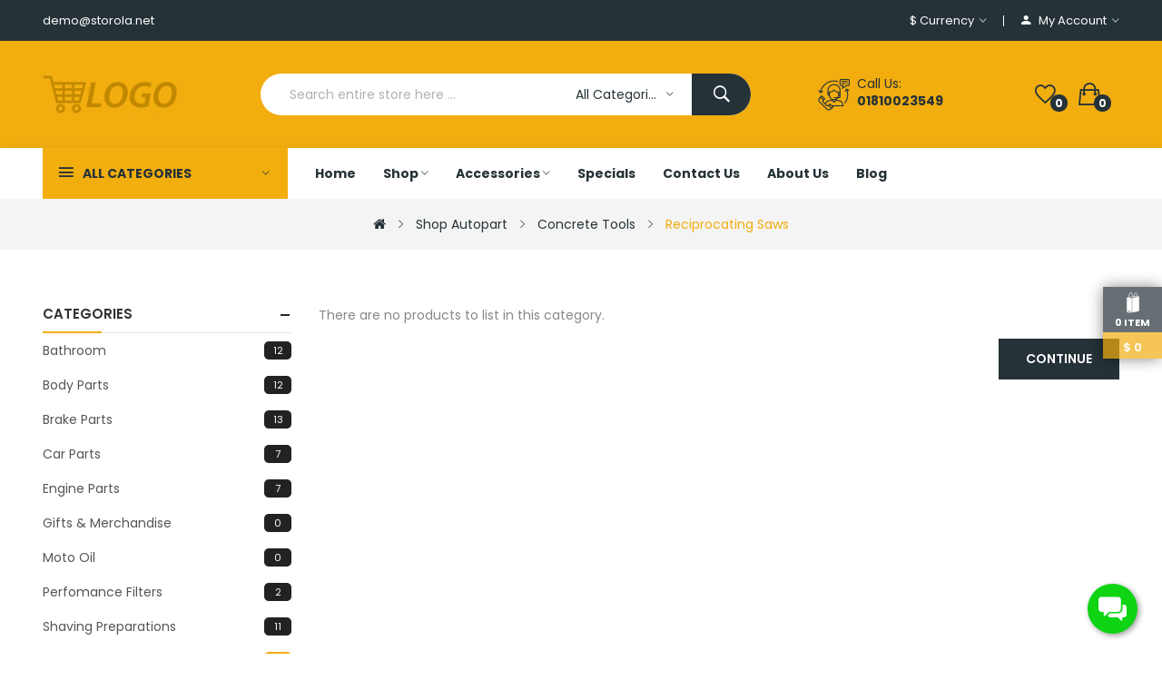

--- FILE ---
content_type: text/html; charset=UTF-8
request_url: https://autopart1.storola.net/index.php?route=product/category&path=221_274_278
body_size: 17831
content:
<!DOCTYPE html>
<!--[if IE]><![endif]-->
<!--[if IE 8 ]><html dir="ltr" lang="en" class="ie8"><![endif]-->
<!--[if IE 9 ]><html dir="ltr" lang="en" class="ie9"><![endif]-->
<!--[if (gt IE 9)|!(IE)]><!--><html dir="ltr" lang="en">
<!--<![endif]--><head><meta charset="UTF-8" /><meta name="viewport" content="width=device-width, initial-scale=1"><meta http-equiv="X-UA-Compatible" content="IE=edge"><title>Reciprocating Saws</title><base href="https://autopart1.storola.net/" /><link href="https://autopart1.storola.net/catalog/view/javascript/xboost/autopart_one/3f2fa5a2bb4719276a36700aed81e116.css" rel="stylesheet" /> <script src="https://autopart1.storola.net/catalog/view/javascript/xboost/autopart_one/35dd374e697994de04f5352ab45def7a.js" defer></script>         <link href="https://autopart1.storola.net/index.php?route=product/category&amp;path=278" rel="canonical" /><link href="https://storola-client-space.sgp1.cdn.digitaloceanspaces.com/resources/clients/storola-clients/autopart1.storola.net/catalog/cart.png" rel="icon" />      
 <script >window.addEventListener('load', function() {
$(document).ready(function () {	
		var height_box_scroll = $('.scroll-fix').outerHeight(true);
	  $(window).scroll(function () {
		if ($(this).scrollTop() > 800) {
      if ($('.scroll-fix').hasClass('scroll-fixed') ) {
					return;
			}
			$('.scroll-fix').addClass("scroll-fixed").css('top',- height_box_scroll).animate( { top: 0 } );
			$('body').css('padding-top',height_box_scroll);
		} else {
      if (!$('.scroll-fix').hasClass('scroll-fixed')) {
					return;
			}
			$('.scroll-fix').removeClass("scroll-fixed").css('top','');
			$('body').css('padding-top',0);
		}
	  });
	});
});</script>  <script>window.addEventListener('load', function() {
$("#back-top").hide();
      $(function () {
        $(window).scroll(function () {
          if ($(this).scrollTop() > $('body').height()/3) {
            $('#back-top').fadeIn();
          } else {
            $('#back-top').fadeOut();
          }
        });
        $('#back-top').click(function () {
          $('body,html').animate({scrollTop: 0}, 800);
          return false;
        });
      });
});</script> 
  <style>@media only screen and (max-width: 575px) {
            .st-cart-wrapper{
                display: none;
            }
        }</style><style>.swiper-lazy:not(.swiper-lazy-loaded) {
            visibility: hidden;
        }
            /* img[src=""],
            img:not([src]) {
            visibility: hidden;
            } */</style><style>.breadcrumbs {
            background: url("https://storola-client-space.sgp1.cdn.digitaloceanspaces.com/resources/clients/storola-clients/autopart1.storola.net/catalog/ptblock/breadcrumb_default.jpg") center no-repeat !important;
        }</style><style>/* listing add to cart & order now button config css */
    .product-thumb .product-item .caption .product-button-cart-group{
        display: flex;
        flex-wrap: wrap;
        justify-content: center;
    }
    .product-thumb .product-item .caption .button-cart {
        order: 1;
        font-size: 1.4rem;;
        font-weight: 700;
        line-height: 38px;
        padding: 0 10px;
        border: 1px solid #FFFFFF;
        border-color: #FFFFFF;
        display: inline-block;
        vertical-align: top;
        background: #000000;
        color: #FFFFFF;
        border-radius: 5px;
        -webkit-border-radius:5px;
        text-transform: capitalize !important;
        width: 100%;
        margin-top: 5px;
        margin-bottom: 1px;
        margin-right: ;
        transition: all 0.2s ease;
    }

    .product-thumb .product-item .caption .button-cart span{
        text-transform: capitalize;
        font-size: 1.4rem;;
        font-weight: 700;
        color: #FFFFFF;
    }

    .product-thumb .product-item .caption .button-cart:hover {
        background: #FF8800;
        color: #FFFFFF;
    }
    .product-thumb .product-item .caption .button-cart:hover span{
        color: #FFFFFF;
    }

    .product-thumb .product-item .caption .button-plugin-cart {
        order: 2;
        border: 1px solid #FFFFFF !important;
        background: #FF8800 !important;
        color: #000000 !important;
    }
    .product-thumb .product-item .caption .button-plugin-cart span{
        color: #000000!important; 
    }

    .product-thumb .product-item .caption .button-plugin-cart:hover {
        background: #6A6A6A !important;
        color: #FFFFFF!important;
    }
    .product-thumb .product-item .caption .button-plugin-cart:hover span{
        color: #FFFFFF !important;
    }

    .product-thumb .product-item .caption .button-cart:before{
        display: none;
    }
    .product-thumb .product-item .caption .button-cart span{
        display:block;
    }
    .product-thumb .product-item .caption{
        text-align: center;
        padding: 15px 8px 20px 8px;
    }
   .products-container:not(.list-module) .swiper-viewport .swiper-slide{
        padding: 0 .75rem;
   }
   .product-thumb .product-item .caption .rating{
        display:flex;
        justify-content: center;
   }

    @media only screen and (max-width: 575px){
        .product-thumb .product-item .caption .button-cart {
            font-size: ;
            padding:0 10px; !important;
        }
        .product-thumb .product-item .caption .button-cart span{
            font-size: ;
        }
        .row>.product-items {
            padding: 0 2px !important;
        }
        .related-slides .product-items, .like-product-slides .product-items{
            padding: 0 1.5rem !important;
        }
        .products-container .swiper-viewport .swiper-slide{
            padding: 0 .5rem;
        }
    }

    
    /* out of stock status as a badge in product body start */
    .stock-out-status-button{
        pointer-events: none;
    }
    .product-details-stock-out-status-button{
        pointer-events: none;
        background: #8b8b8b !important;
        border: none !important;
        color: #fff !important;
    }
    .product-thumb .product-item .caption .stock-out-status-button .button-cart{
        background: #8b8b8b !important;
        border: none !important;
        color: #fff !important;
    }
    .product-thumb .product-item .caption .stock-out-status-button .button-cart span{
        color: #fff !important;
    }
    /* out of stock status as a badge in product body end */

    /* Checkout Confirm Order Button */
    #confirm_order {
        background: #5ebd5e !important;
        border: 1px solid #5ebd5e !important;
        color: #F9F9F9 !important;
        border-bottom: 3px solid #5ebd5e !important;
        border-radius: 6px !important;
        height: unset !important;
        padding: 8px !important;
    }
    #confirm_order:hover {
        background:  !important;
        border:   !important;
        color:  !important;
        border-bottom:  !important;
    }
    /* Checkout Confirm Order Button */</style> <script>window.addEventListener('load', function() {
function startHeaderCouponCountdown(createdAt, expirationMinutes) {
    if (!createdAt || !expirationMinutes) return;

    var createdDate = new Date(createdAt).getTime();
    var countdownDate = createdDate + (expirationMinutes * 60 * 1000);

    var $timerWrapper = $("#header-success-coupon-timer");
    var $timerText = $("#header-success-coupon-countdown");

    // Show timer container
    $timerWrapper.removeClass("hidden");

    if (window.headerCouponTimer) {
        clearInterval(window.headerCouponTimer);
    }

    function updateTimer() {
        var now = Date.now();
        var distance = countdownDate - now;

        if (distance <= 0) {
            clearInterval(window.headerCouponTimer);
            $timerWrapper.addClass("hidden"); 
            removeExpiredCoupon(); 
            return;
        }

        var hours = Math.floor(distance / (1000 * 60 * 60));
        var minutes = Math.floor((distance / (1000 * 60)) % 60);
        var seconds = Math.floor((distance / 1000) % 60);

        $timerText.text(
            ("0" + hours).slice(-2) + ":" +
            ("0" + minutes).slice(-2) + ":" +
            ("0" + seconds).slice(-2)
        );
    }

    updateTimer(); // run immediately
    window.headerCouponTimer = setInterval(updateTimer, 1000);
}
});</script> </head><body class="product-category"><div class="wrapper"><div id="back-top"><i class="ion-chevron-up"></i></div><div class="st-cart-wrapper"><div class="st-cartitem-wrap">
<svg version="1.1" x="0px" y="0px" width="16px" height="24px" viewBox="0 0 100 160.13">
<g><polygon points="11.052,154.666 21.987,143.115 35.409,154.666  "></polygon><path d="M83.055,36.599c-0.323-7.997-1.229-15.362-2.72-19.555c-2.273-6.396-5.49-7.737-7.789-7.737   c-6.796,0-13.674,11.599-16.489,25.689l-3.371-0.2l-0.19-0.012l-5.509,1.333c-0.058-9.911-1.01-17.577-2.849-22.747   c-2.273-6.394-5.49-7.737-7.788-7.737c-8.618,0-17.367,18.625-17.788,37.361l-13.79,3.336l0.18,1.731h-0.18v106.605l17.466-17.762   l18.592,17.762V48.06H9.886l42.845-10.764l2.862,0.171c-0.47,2.892-0.74,5.865-0.822,8.843l-8.954,1.75v106.605l48.777-10.655   V38.532l0.073-1.244L83.055,36.599z M36.35,8.124c2.709,0,4.453,3.307,5.441,6.081c1.779,5.01,2.69,12.589,2.711,22.513   l-23.429,5.667C21.663,23.304,30.499,8.124,36.35,8.124z M72.546,11.798c2.709,0,4.454,3.308,5.44,6.081   c1.396,3.926,2.252,10.927,2.571,18.572l-22.035-1.308C61.289,21.508,67.87,11.798,72.546,11.798z M58.062,37.612l22.581,1.34   c0.019,0.762,0.028,1.528,0.039,2.297l-23.404,4.571C57.375,42.986,57.637,40.234,58.062,37.612z M83.165,40.766   c-0.007-0.557-0.01-1.112-0.021-1.665l6.549,0.39L83.165,40.766z"></path></g>
</svg><p class="text-center">
<span id="st-cartitem-count"></span></p></div><div class="st-total" class="text-center" style="">
<span> $</span>
<span id="st-cart-total"></span></div></div><div id="header" >
<nav id="top" ><div class="container"><div class="box-inner"><ul class="box-top box-top-left pull-left"><li class="header-email"><p><span><a href="/cdn-cgi/l/email-protection" class="__cf_email__" data-cfemail="7a1e1f17153a090e150815161b54141f0e">[email&#160;protected]</a></span></p></li></ul><ul class="box-top box-top-right pull-right"><li class="currency"><form action="https://autopart1.storola.net/index.php?route=common/currency/currency" method="post" enctype="multipart/form-data" id="form-currency" class="header-dropdown"><div class="btn-group">
<button class="btn btn-link dropdown-toggle" data-toggle="dropdown">                               <span>$</span>        <span class="hidden-xs">Currency</span>&nbsp;<i class="icon-right ion-ios-arrow-down"></i></button><ul class="dropdown-menu"><li>
<button class="currency-select btn btn-link btn-block" type="button" name="EUR">€ Euro</button></li><li>
<button class="currency-select btn btn-link btn-block" type="button" name="GBP">£ Pound Sterling</button></li><li>
<button class="currency-select btn btn-link btn-block" type="button" name="USD">$ US Dollar</button></li></ul></div>
<input type="hidden" name="code" value="" />
<input type="hidden" name="redirect" value="https://autopart1.storola.net/index.php?route=product/category&amp;path=221_274_278" /></form></li><li id="top-links" class="nav header-dropdown"><ul class="list-inline"><li class="dropdown"><a href="https://autopart1.storola.net/index.php?route=account/account" title="My Account" class="dropdown-toggle" data-toggle="dropdown"><i class="ion-android-person icons"></i> <span class="hidden-xs">My Account</span> <i class="icon-right ion-ios-arrow-down"></i></a><ul class="dropdown-menu dropdown-menu-right pt-account"><div class="logged-in-menus account-menus"><li><a href="https://autopart1.storola.net/index.php?route=account/account">My Account</a></li><li><a href="https://autopart1.storola.net/account-order">Order History</a></li><li><a href="https://autopart1.storola.net/index.php?route=account/transaction">Transactions</a></li><li><a href="https://autopart1.storola.net/index.php?route=account/download">Downloads</a></li><li><a id="pt-logout-link" href="https://autopart1.storola.net/index.php?route=account/logout">Logout</a></li></div><div class="logged-out-menus account-menus"><li><a id="pt-register-link" href="https://autopart1.storola.net/index.php?route=account/register">Register</a></li><li><a id="pt-login-link" href="https://autopart1.storola.net/account-login">Login</a></li></div></ul></li></ul></li></ul></div></div>
</nav>
<header class="scroll-fix "><div class="header-middle"><div class="container"><div class="box-inner"><div class="box-inner-inner"><div class="col-logo"><style>#pt-menu-2000 .pt-menu-bar {
        background: #FFFFFF;
        color: #253237;
		padding: 0px 0px 0px 0px;
    }
    #pt-menu-2000.pt-menu-bar {
        background: #FFFFFF;
        color: #253237;
    }
    #pt-menu-2000 .ul-top-items .li-top-item .a-top-link {
		background: #FFFFFF;
		padding: 5px 0px 5px 0px;
		color: #253237;
        font-size: 1.5rem;
        text-transform: uppercase;
        font-weight: 600;
    }
    #pt-menu-2000 .ul-top-items .li-top-item:hover .a-top-link,#pt-menu-2000 .ul-top-items .li-top-item:hover .a-top-link i, #pt-menu-2000 .ul-top-items .li-top-item.active .a-top-link{
        color: #F2AD0F;
        font-weight: 600;
		background: #FFFFFF;
    }
	#pt-menu-2000 .ul-top-items .li-top-item > a > span:after {background: #F2AD0F;}
    #pt-menu-2000 .mega-menu-container {
        
        background: #FFFFFF;
        padding: 0px 0px 0px 0px;
    }
	#pt-menu-2000 .mega-menu-container .a-mega-second-link {
		color: #FFFFFF;
		font-size: 1.4rem;
		text-transform: none;
		font-weight: 300;
	}
	#pt-menu-2000 .mega-menu-container .a-mega-second-link:hover {
		color: #FFFFFF;
		font-weight: 300;
	}
	#pt-menu-2000 .mega-menu-container .a-mega-third-link {
		color: #FFFFFF;
		font-size: 1.4rem;
		text-transform: none;
		font-weight: 300;
	}
	#pt-menu-2000 .mega-menu-container .a-mega-third-link:hover {
		color: #FFFFFF;
		font-weight: 300;
	}
    #pt-menu-2000 .ul-second-items .li-second-items {
        background: #FFFFFF;
        color: #253237;
    }
    #pt-menu-2000 .ul-second-items .li-second-items:hover, #pt-menu-2000 .ul-second-items .li-second-items.active {
        background: #FFFFFF;
        color: #F2AD0F;
    }
    #pt-menu-2000 .ul-second-items .li-second-items .a-second-link {
        color: #253237;
        font-size: 1.6rem;
        text-transform: capitalize;
        font-weight: 600;
    }
    #pt-menu-2000 .ul-second-items .li-second-items .a-second-link:hover,#pt-menu-2000 .ul-second-items .li-second-items:hover .a-second-link, #pt-menu-2000 .ul-second-items .li-second-items.active .a-second-link {
        color: #F2AD0F;
        font-weight: 600;
    }
    #pt-menu-2000 .ul-third-items .li-third-items {
        background: #FFFFFF;
    }
    #pt-menu-2000 .ul-third-items .li-third-items:hover, #pt-menu-2000 .ul-third-items .li-third-items.active {
        background: #FFFFFF;
    }
    #pt-menu-2000 .ul-third-items .li-third-items .a-third-link {
        color: #888888;
        font-size: 1.4rem;
        text-transform: capitalize;
        font-weight: 400;
    }
    #pt-menu-2000 .ul-third-items .li-third-items .a-third-link:hover, #pt-menu-2000 .ul-third-items .li-third-items.active .a-third-link {
        color: #F2AD0F;
        font-weight: 400;
    }</style><div class="pt-menu mobile-menu hidden-lg  " id="pt-menu-2000">
<input type="hidden" id="menu-effect-2000" class="menu-effect" value="none" /><div class="pt-menu-bar">
<i class="ion-android-menu" aria-hidden="true"></i>
<i class="ion-android-close" aria-hidden="true"></i></div><ul class="ul-top-items"><li class="menu-mobile-title"><h3>Menu</h3></li><li class="li-top-item ">
<a class="a-top-link a-item" href="https://autopart1.storola.net/">
<span>Home</span>
</a></li><li class="li-top-item ">
<a class="a-top-link a-item" href="https://autopart1.storola.net/shop-autopart">
<span>Shop</span>
</a>
<span class="top-click-show a-click-show">
<i class="ion-ios-arrow-down" aria-hidden="true"></i>
<i class="ion-ios-arrow-up" aria-hidden="true"></i>
</span><div class="sub-menu-container"><ul class="ul-second-items"><li class="li-second-items">
<a href="https://autopart1.storola.net/shop-autopart/concrete-tools" class="a-second-link a-item">
<span class="a-second-title">Concrete Tools</span>
</a>
<span class="second-click-show a-click-show">
<i class="ion-ios-arrow-down" aria-hidden="true"></i>
<i class="ion-ios-arrow-up" aria-hidden="true"></i>
</span><div class="flyout-third-items"><ul class="ul-third-items"><li class="li-third-items">
<a href="https://autopart1.storola.net/index.php?route=product/category&amp;path=221_274_275" class="a-third-link"><span class="a-third-title">Circular Saws</span></a></li><li class="li-third-items">
<a href="https://autopart1.storola.net/index.php?route=product/category&amp;path=221_274_277" class="a-third-link"><span class="a-third-title">Jigsaws</span></a></li><li class="li-third-items">
<a href="https://autopart1.storola.net/index.php?route=product/category&amp;path=221_274_276" class="a-third-link"><span class="a-third-title">Mitre Saws</span></a></li><li class="li-third-items">
<a href="https://autopart1.storola.net/index.php?route=product/category&amp;path=221_274_278" class="a-third-link"><span class="a-third-title">Reciprocating Saws</span></a></li><li class="li-third-items">
<a href="https://autopart1.storola.net/index.php?route=product/category&amp;path=221_274_279" class="a-third-link"><span class="a-third-title">Table Saws</span></a></li></ul></div></li><li class="li-second-items">
<a href="https://autopart1.storola.net/shop-autopart/drills" class="a-second-link a-item">
<span class="a-second-title">Drills</span>
</a>
<span class="second-click-show a-click-show">
<i class="ion-ios-arrow-down" aria-hidden="true"></i>
<i class="ion-ios-arrow-up" aria-hidden="true"></i>
</span><div class="flyout-third-items"><ul class="ul-third-items"><li class="li-third-items">
<a href="https://autopart1.storola.net/index.php?route=product/category&amp;path=221_222_229" class="a-third-link"><span class="a-third-title">Ceramic</span></a></li><li class="li-third-items">
<a href="https://autopart1.storola.net/index.php?route=product/category&amp;path=221_222_226" class="a-third-link"><span class="a-third-title">Dishwasher-Safe</span></a></li><li class="li-third-items">
<a href="https://autopart1.storola.net/index.php?route=product/category&amp;path=221_222_227" class="a-third-link"><span class="a-third-title">Gas Stovetop Compatible</span></a></li><li class="li-third-items">
<a href="https://autopart1.storola.net/index.php?route=product/category&amp;path=221_222_228" class="a-third-link"><span class="a-third-title">Induction Stovetop Compatible</span></a></li><li class="li-third-items">
<a href="https://autopart1.storola.net/index.php?route=product/category&amp;path=221_222_230" class="a-third-link"><span class="a-third-title">Mirror Satin</span></a></li></ul></div></li><li class="li-second-items">
<a href="https://autopart1.storola.net/shop-autopart/sanders" class="a-second-link a-item">
<span class="a-second-title">Sanders</span>
</a>
<span class="second-click-show a-click-show">
<i class="ion-ios-arrow-down" aria-hidden="true"></i>
<i class="ion-ios-arrow-up" aria-hidden="true"></i>
</span><div class="flyout-third-items"><ul class="ul-third-items"><li class="li-third-items">
<a href="https://autopart1.storola.net/index.php?route=product/category&amp;path=221_225_242" class="a-third-link"><span class="a-third-title">Aura Stainless</span></a></li><li class="li-third-items">
<a href="https://autopart1.storola.net/index.php?route=product/category&amp;path=221_225_241" class="a-third-link"><span class="a-third-title">Cuisinart</span></a></li><li class="li-third-items">
<a href="https://autopart1.storola.net/index.php?route=product/category&amp;path=221_225_244" class="a-third-link"><span class="a-third-title">Homeinart</span></a></li><li class="li-third-items">
<a href="https://autopart1.storola.net/index.php?route=product/category&amp;path=221_225_245" class="a-third-link"><span class="a-third-title">Kettle Stainless</span></a></li><li class="li-third-items">
<a href="https://autopart1.storola.net/index.php?route=product/category&amp;path=221_225_243" class="a-third-link"><span class="a-third-title">Steel Stovetop</span></a></li></ul></div></li><li class="li-second-items">
<a href="https://autopart1.storola.net/shop-autopart/saws" class="a-second-link a-item">
<span class="a-second-title">Saws</span>
</a>
<span class="second-click-show a-click-show">
<i class="ion-ios-arrow-down" aria-hidden="true"></i>
<i class="ion-ios-arrow-up" aria-hidden="true"></i>
</span><div class="flyout-third-items"><ul class="ul-third-items"><li class="li-third-items">
<a href="https://autopart1.storola.net/index.php?route=product/category&amp;path=221_223_237" class="a-third-link"><span class="a-third-title">Hard Anodized</span></a></li><li class="li-third-items">
<a href="https://autopart1.storola.net/index.php?route=product/category&amp;path=221_223_238" class="a-third-link"><span class="a-third-title">Scratch Resistant</span></a></li><li class="li-third-items">
<a href="https://autopart1.storola.net/index.php?route=product/category&amp;path=221_223_240" class="a-third-link"><span class="a-third-title">Thermo-Spot</span></a></li><li class="li-third-items">
<a href="https://autopart1.storola.net/index.php?route=product/category&amp;path=221_223_239" class="a-third-link"><span class="a-third-title">Titanium Nonstick </span></a></li><li class="li-third-items">
<a href="https://autopart1.storola.net/index.php?route=product/category&amp;path=221_223_236" class="a-third-link"><span class="a-third-title">Ultimate</span></a></li></ul></div></li></ul></div></li><li class="li-top-item ">
<a class="a-top-link a-item" href="https://autopart1.storola.net/accessories">
<span>Accessories</span>
</a>
<span class="top-click-show a-click-show">
<i class="ion-ios-arrow-down" aria-hidden="true"></i>
<i class="ion-ios-arrow-up" aria-hidden="true"></i>
</span><div class="sub-menu-container"><ul class="ul-second-items"><li class="li-second-items">
<a href="https://autopart1.storola.net/accessories/auto-body-parts" class="a-second-link a-item">
<span class="a-second-title">Auto Body Parts</span>
</a>
<span class="second-click-show a-click-show">
<i class="ion-ios-arrow-down" aria-hidden="true"></i>
<i class="ion-ios-arrow-up" aria-hidden="true"></i>
</span><div class="flyout-third-items"><ul class="ul-third-items"><li class="li-third-items">
<a href="https://autopart1.storola.net/index.php?route=product/category&amp;path=25_29_83" class="a-third-link"><span class="a-third-title">Mice 1</span></a></li><li class="li-third-items">
<a href="https://autopart1.storola.net/index.php?route=product/category&amp;path=25_29_84" class="a-third-link"><span class="a-third-title">Mice 2</span></a></li><li class="li-third-items">
<a href="https://autopart1.storola.net/index.php?route=product/category&amp;path=25_29_81" class="a-third-link"><span class="a-third-title">Trackballs 1</span></a></li><li class="li-third-items">
<a href="https://autopart1.storola.net/index.php?route=product/category&amp;path=25_29_82" class="a-third-link"><span class="a-third-title">Trackballs 2</span></a></li></ul></div></li><li class="li-second-items">
<a href="https://autopart1.storola.net/accessories/brakes-steering" class="a-second-link a-item">
<span class="a-second-title">Brakes &amp; Steering</span>
</a>
<span class="second-click-show a-click-show">
<i class="ion-ios-arrow-down" aria-hidden="true"></i>
<i class="ion-ios-arrow-up" aria-hidden="true"></i>
</span><div class="flyout-third-items"><ul class="ul-third-items"><li class="li-third-items">
<a href="https://autopart1.storola.net/index.php?route=product/category&amp;path=25_31_85" class="a-third-link"><span class="a-third-title">Scanners 1</span></a></li><li class="li-third-items">
<a href="https://autopart1.storola.net/index.php?route=product/category&amp;path=25_31_86" class="a-third-link"><span class="a-third-title">Scanners 2</span></a></li><li class="li-third-items">
<a href="https://autopart1.storola.net/index.php?route=product/category&amp;path=25_31_87" class="a-third-link"><span class="a-third-title">Scanners 3</span></a></li><li class="li-third-items">
<a href="https://autopart1.storola.net/index.php?route=product/category&amp;path=25_31_88" class="a-third-link"><span class="a-third-title">Scanners 4</span></a></li></ul></div></li></ul></div></li><li class="li-top-item ">
<a class="a-top-link a-item" href="https://autopart1.storola.net/product-special">
<span>Specials</span>
</a></li><li class="li-top-item ">
<a class="a-top-link a-item" href="https://autopart1.storola.net/information-contact">
<span>Contact Us</span>
</a></li><li class="li-top-item ">
<a class="a-top-link a-item" href="https://autopart1.storola.net/about_us">
<span>About Us</span>
</a></li><li class="li-top-item ">
<a class="a-top-link a-item" href="https://autopart1.storola.net/blog">
<span>Blog</span>
</a></li></ul></div><div id="logo">
<a href="https://autopart1.storola.net/"><img src="https://storola-client-space.sgp1.cdn.digitaloceanspaces.com/resources/clients/storola-clients/autopart1.storola.net/catalog/logo/Store_logo_yellow.png" title="" alt="" class="img-responsive" style=" "/></a></div></div><div class="header-phone"><div class="inner"><div class="inner-inner"><p>Call Us:</p>
<span>01810023549</span></div></div></div><div class="col-cart"><div class="inner">
<a href="https://autopart1.storola.net/index.php?route=account/wishlist" id="wishlist-total" ><span><span class="text-wishlist">Wish List</span> <span class="txt-count">0</span></span></a><style>#coupon-countdown {
	font-size: 24px;
	font-weight: bold;
	color: #d9534f;
	font-family: monospace;
	letter-spacing: 2px;
}

.timer-display {
	padding: 10px;
	text-align: center;
	background-color: #f5f5f5;
	border-radius: 4px;
	margin: 10px 0;
}

.timer-header {
	font-size: 14px;
	font-weight: 600;
	color: #333;
	margin-bottom: 5px;
}

.coupon-timer {
	padding: 15px;
	border-bottom: 1px solid #e0e0e0;
}

/* qty update css  */
.cart-qty-container {
    display: inline-block;
    font-family: Arial, sans-serif;
}

.cart-qty-container .qty-label {
    display: block;
    font-size: 13px;
    color: #333;
    margin-bottom: 6px;
}

.cart-qty-container .qty-control {
    display: flex;
    align-items: center;
    border: 1px solid #9c9c9c;
    width: 120px;
    height: 30px;
    background: #fff;
}

.cart-qty-container .qty-btn {
    width: 32px;
    height: 100%;
    border: none;
    /* background: #fff; */
    /* color: black; */
    font-size: 24px;
    cursor: pointer;
	display: flex;
    justify-content: center;
    align-items: center;
}
.cart-qty-container .qty-btn:hover {
	background: var(--link-hover-color);
}

.cart-qty-container .qty-input {
    width: 56px;
    height: 100%;
    border: none;
    text-align: center;
    font-size: 14px;
    font-weight: 500;
    outline: none;
    background: #fff;
}
/* qty update css  */</style><div id="cart" class="btn-group btn-block cart-dropdown">
<button type="button" data-toggle="dropdown" data-loading-text="Loading..." class="btn btn-inverse btn-block btn-lg dropdown-toggle">
<span id="cart-total"><span class="txt-count">0</span><span class="text-item"> My Cart </span><span class="text-cart">$0.00</span></span>
</button><ul class="dropdown-menu pull-right"><li class="empty-cart-wrapper">
<span class="cart-dropdown-menu-close">
<i class="ion-android-close"></i>
</span>
<img src="catalog/view/theme/default/image/empty_cart.png" alt="Your shopping cart is empty!"/><p class="text-center">Your shopping cart is empty!</p></li></ul></div> <script data-cfasync="false" src="/cdn-cgi/scripts/5c5dd728/cloudflare-static/email-decode.min.js"></script><script no-defer>var IS_CHECKOUT_ROUTE = true;

function updateCartQuantity(cart_id, operation, current_qty) {

let new_qty = current_qty;

if (operation === 'plus') {
	new_qty++;
} else if (operation === 'minus') {
	new_qty--;
}

if (new_qty < 1) return;

$.ajax({
	url: 'index.php?route=checkout/cart/updateQuantity',
	type: 'post',
	dataType: 'json',
	data: {
		cart_id: cart_id,
		quantity: new_qty
	},
	beforeSend: function () {
		$('#cart > button').button('loading');
	},
	complete: function () {
		$('#cart > button').button('reset');
	},
	success: function (json) {
		if (json.success) {
			setTimeout(function () {
					$('#cart > button').html('<span id="cart-total">' + json.total + '</span>');
					if (IS_CHECKOUT_ROUTE === true) {
						shakeAndUpdate();
					} else {
						validateCheckoutRefresh();
						showFreeShippingBannerCalculations();
					}
					
			}, 100);
			$('#cart > ul').load('index.php?route=common/cart/info ul li');
		}
	},
	error: function (xhr) {
		console.log(xhr.responseText);
	}
});
}</script> </div></div></div><div class="col-search"><div id="search-by-category"><div class="dropdown-toggle search-button" data-toggle="dropdown"></div><div class="dropdown-menu search-content" ><div class="search-container"><div class="categories-container"><div class="hover-cate"><div class="text-selected"><div class="cate-selected" data-value="0"><span>All Categories</span><i class="ion-ios-arrow-down"></i></div></div><ul class="cate-items"><li class="item-cate" data-value="0">All Categories</li><li data-value="293" class="item-cate">Bathroom</li><li data-value="59" class="item-cate f1">Bathroom furniture sets</li><li data-value="78" class="item-cate f2">Adapters, Cables &amp; Chargers</li><li data-value="76" class="item-cate f2">iPhone</li><li data-value="77" class="item-cate f2">Prepaid Phones</li><li data-value="75" class="item-cate f2">Unlocked Phones</li><li data-value="57" class="item-cate f1">Bathroom cabinets</li><li data-value="74" class="item-cate f2">E-Readers</li><li data-value="73" class="item-cate f2">iPad</li><li data-value="72" class="item-cate f2">iPad &amp; Tablet Accessories</li><li data-value="71" class="item-cate f2">Kids Tablets</li><li data-value="295" class="item-cate">Body Parts</li><li data-value="373" class="item-cate f1">Body B-Pillar Seal</li><li data-value="371" class="item-cate f1">Body Lift Kit</li><li data-value="370" class="item-cate f1">Body Mount</li><li data-value="372" class="item-cate f1">Body Mount Plate</li><li data-value="299" class="item-cate">Brake Parts</li><li data-value="354" class="item-cate f1">Brake Tools</li><li data-value="355" class="item-cate f1">Driveshafts</li><li data-value="356" class="item-cate f1">Emergency Brake</li><li data-value="357" class="item-cate f1">Spools</li><li data-value="246" class="item-cate">Car Parts</li><li data-value="262" class="item-cate">Engine Parts</li><li data-value="374" class="item-cate">Gifts &amp; Merchandise</li><li data-value="247" class="item-cate">Moto Oil</li><li data-value="365" class="item-cate f1">2-Stroke</li><li data-value="366" class="item-cate f1">4-Stroke</li><li data-value="364" class="item-cate f1">Diesel</li><li data-value="359" class="item-cate f1">Gasoline</li><li data-value="69" class="item-cate">Perfomance Filters</li><li data-value="297" class="item-cate">Shaving Preparations</li><li data-value="221" class="item-cate">Shop Autopart</li><li data-value="274" class="item-cate f1">Concrete Tools</li><li data-value="275" class="item-cate f2">Circular Saws</li><li data-value="277" class="item-cate f2">Jigsaws</li><li data-value="276" class="item-cate f2">Mitre Saws</li><li data-value="278" class="item-cate f2">Reciprocating Saws</li><li data-value="279" class="item-cate f2">Table Saws</li><li data-value="222" class="item-cate f1">Drills</li><li data-value="229" class="item-cate f2">Ceramic</li><li data-value="226" class="item-cate f2">Dishwasher-Safe</li><li data-value="227" class="item-cate f2">Gas Stovetop Compatible</li><li data-value="228" class="item-cate f2">Induction Stovetop Compatible</li><li data-value="230" class="item-cate f2">Mirror Satin</li><li data-value="225" class="item-cate f1">Sanders</li><li data-value="242" class="item-cate f2">Aura Stainless</li><li data-value="241" class="item-cate f2">Cuisinart</li><li data-value="244" class="item-cate f2">Homeinart</li><li data-value="245" class="item-cate f2">Kettle Stainless</li><li data-value="243" class="item-cate f2">Steel Stovetop</li><li data-value="223" class="item-cate f1">Saws</li><li data-value="237" class="item-cate f2">Hard Anodized</li><li data-value="238" class="item-cate f2">Scratch Resistant</li><li data-value="240" class="item-cate f2">Thermo-Spot</li><li data-value="239" class="item-cate f2">Titanium Nonstick</li><li data-value="236" class="item-cate f2">Ultimate</li><li data-value="325" class="item-cate">Shop electronics</li><li data-value="341" class="item-cate f1">Cell Phones</li><li data-value="342" class="item-cate f2">Cellphone Accessories</li><li data-value="343" class="item-cate f2">Mobile Hotspots &amp; Plans</li><li data-value="344" class="item-cate f2">Phones With Plans</li><li data-value="345" class="item-cate f2">Prepaid Plans</li><li data-value="331" class="item-cate f1">GPS &amp; Navigation</li><li data-value="332" class="item-cate f2">Accessories</li><li data-value="333" class="item-cate f2">Auto GPS Units</li><li data-value="334" class="item-cate f2">Fitness GPS Units</li><li data-value="335" class="item-cate f2">Handheld GPS Units</li><li data-value="326" class="item-cate f1">Home Audio &amp; Theater</li><li data-value="328" class="item-cate f2">Home Theater</li><li data-value="327" class="item-cate f2">Sports</li><li data-value="329" class="item-cate f2">Stereo Receivers and Amplifiers</li><li data-value="330" class="item-cate f2">Surround Sound Speakers Systems</li><li data-value="336" class="item-cate f1">Smart Home</li><li data-value="337" class="item-cate f2">Smart Appliances</li><li data-value="338" class="item-cate f2">Smart Display</li><li data-value="339" class="item-cate f2">Smart Energy and Lighting</li><li data-value="340" class="item-cate f2">Smart Health and Fitness</li><li data-value="164" class="item-cate">Shop Furniture</li><li data-value="194" class="item-cate f1">Home Decor</li><li data-value="195" class="item-cate f2">Chairs &amp; Sofas</li><li data-value="199" class="item-cate f2">Chest</li><li data-value="198" class="item-cate f2">Loungers</li><li data-value="197" class="item-cate f2">Sets</li><li data-value="196" class="item-cate f2">Tables</li><li data-value="180" class="item-cate f1">Houseware</li><li data-value="182" class="item-cate f2">Dining Chairs</li><li data-value="181" class="item-cate f2">Dining Tables</li><li data-value="184" class="item-cate f2">Gramophone</li><li data-value="183" class="item-cate f2">Sideboards</li><li data-value="185" class="item-cate f2">Tableware</li><li data-value="173" class="item-cate f1">Outdoor</li><li data-value="174" class="item-cate f2">Bed</li><li data-value="175" class="item-cate f2">Daybed</li><li data-value="176" class="item-cate f2">Futon</li><li data-value="177" class="item-cate f2">Hammock</li><li data-value="178" class="item-cate f2">Headboard</li><li data-value="33" class="item-cate f1">Bed Room</li><li data-value="93" class="item-cate f2">Banquet camera</li><li data-value="91" class="item-cate f2">Bathroom storage</li><li data-value="90" class="item-cate f2">Bathroom Vanities</li><li data-value="89" class="item-cate f2">Hyllis</li><li data-value="92" class="item-cate f2">Sinks</li><li data-value="298" class="item-cate">Stools</li><li data-value="296" class="item-cate">Tables</li><li data-value="292" class="item-cate">Wheels &amp; Tires</li><li data-value="353" class="item-cate f1">Seals &amp; Hubs</li><li data-value="210" class="item-cate f2">Quad Core</li><li data-value="208" class="item-cate f2">Single Core</li><li data-value="63" class="item-cate f2">Top Picks for Monitors</li><li data-value="26" class="item-cate f2">LED Monitors</li><li data-value="301" class="item-cate f1">Wheel Bearings</li><li data-value="209" class="item-cate f2">Dual Core</li><li data-value="62" class="item-cate f2">Gaming Monitors</li><li data-value="96" class="item-cate f2">GPS Monitors</li><li data-value="61" class="item-cate f2">IPS Monitors</li><li data-value="27" class="item-cate f2">LCD Monitors</li><li data-value="224" class="item-cate f1">Wheel Rim Screws</li><li data-value="234" class="item-cate f2">Aluminum Nonstick</li><li data-value="231" class="item-cate f2">Calphalon</li><li data-value="232" class="item-cate f2">Contemporary</li><li data-value="233" class="item-cate f2">Hard-Anodized</li><li data-value="235" class="item-cate f2">Sauce Pan</li><li data-value="300" class="item-cate f1">Wheel Simulators</li><li data-value="302" class="item-cate f2">Apple laptops</li><li data-value="205" class="item-cate f2">Backlit</li><li data-value="65" class="item-cate f2">Chromebooks</li><li data-value="207" class="item-cate f2">Eluktronics</li><li data-value="206" class="item-cate f2">EXcaliberPC</li><li data-value="30" class="item-cate">Turbo Systems</li><li data-value="367" class="item-cate f1">Turbo Blanket</li><li data-value="358" class="item-cate f1">Turbo Kits</li><li data-value="368" class="item-cate f1">Turbo Wrap</li><li data-value="369" class="item-cate f1">Turbocharger</li><li data-value="18" class="item-cate">Shop Organic</li><li data-value="220" class="item-cate f1">Canned Goods</li><li data-value="349" class="item-cate f2">Generic</li><li data-value="350" class="item-cate f2">Gvasalia</li><li data-value="348" class="item-cate f2">Hypebeast</li><li data-value="346" class="item-cate f2">Luxury</li><li data-value="347" class="item-cate f2">Seasonal</li><li data-value="351" class="item-cate f1">Dry Fruits &amp; Snacks</li><li data-value="319" class="item-cate f2">Arugula</li><li data-value="311" class="item-cate f2">Beets</li><li data-value="305" class="item-cate f2">Cucumber</li><li data-value="306" class="item-cate f2">Eggplant</li><li data-value="46" class="item-cate f1">Fresh Fruits</li><li data-value="95" class="item-cate f2">Avocado</li><li data-value="309" class="item-cate f2">Banana</li><li data-value="310" class="item-cate f2">Blueberries</li><li data-value="303" class="item-cate f2">Coconut*</li><li data-value="304" class="item-cate f2">Coffee</li><li data-value="20" class="item-cate f1">Fresh Vegetables</li><li data-value="312" class="item-cate f2">Cabbage</li><li data-value="313" class="item-cate f2">Carrots</li><li data-value="314" class="item-cate f2">Kale</li><li data-value="316" class="item-cate f2">Potatoes</li><li data-value="317" class="item-cate f2">Spinach</li><li data-value="25" class="item-cate">Accessories</li><li data-value="29" class="item-cate f1">Auto Body Parts</li><li data-value="83" class="item-cate f2">Mice 1</li><li data-value="84" class="item-cate f2">Mice 2</li><li data-value="81" class="item-cate f2">Trackballs 1</li><li data-value="82" class="item-cate f2">Trackballs 2</li><li data-value="31" class="item-cate f1">Brakes &amp; Steering</li><li data-value="85" class="item-cate f2">Scanners 1</li><li data-value="86" class="item-cate f2">Scanners 2</li><li data-value="87" class="item-cate f2">Scanners 3</li><li data-value="88" class="item-cate f2">Scanners 4</li><li data-value="24" class="item-cate">Lightings</li><li data-value="360" class="item-cate f1">Bulbs</li><li data-value="363" class="item-cate f1">Headlights</li><li data-value="362" class="item-cate f1">Light Bars</li><li data-value="361" class="item-cate f1">Light Kits</li></ul></div></div>
<input type="text" name="search" id="text-search" value="" placeholder="Search entire store here ..." class=""  /><div id="sp-btn-search" class="">
<button type="button" id="btn-search-category" class="btn btn-default btn-lg">
<span class="hidden-xs">Search</span>
</button></div><div class="search-ajax"><div class="ajax-loader-container" style="display: none;">
<img src="https://storola-client-space.sgp1.cdn.digitaloceanspaces.com/resources/clients/storola-clients/autopart1.storola.net/catalog/ajax-loader.gif" alt="search-ajax" class="ajax-load-img" width="30" height="30" /></div><div class="ajax-result-container"></div></div>
<input type="hidden" id="ajax-search-enable" value="1" /></div></div></div> <script >window.addEventListener('load', function() {
$(document).ready(function () {
        var flag = false;
        var ajax_search_enable = $('#ajax-search-enable').val();

        var current_cate_value = $('ul.cate-items li.selected').data('value');
        var current_cate_text = $('ul.cate-items li.selected').html();

        $('.cate-selected').attr('data-value', current_cate_value);
        $('.cate-selected span').html(current_cate_text);

        $('.hover-cate .text-selected').click(function () {
            $( ".cate-items" ).toggle("slow");
        });

        $('.ajax-result-container').hover(
            function() {
                flag = true;
            },
            function() {
                flag = false;
            }
        );

        $('.hover-cate').hover(
            function() {
                flag = true;
            },
            function() {
                flag = false;
            }
        );

        $('#search-by-category').focusout(function() {
            if(flag == true) {
                $('.ajax-result-container').show();
            } else {
                $('.ajax-result-container').hide();
            }
        });

        $('#search-by-category').focusin(function() {
            $('.ajax-result-container').show();
        });

        $('#btn-search-category').click(function () {
            var url = 'https://autopart1.storola.net/index.php?route=product/search';
            var text_search = $('#text-search').val();
            if(text_search) {
                url += '&search=' + encodeURIComponent(text_search);
            }

            var category_search = $('.cate-selected').attr("data-value");
            if(category_search) {
                url += '&category_id=' + encodeURIComponent(category_search);
            }

            location = url;
        });

        if(ajax_search_enable == '1') {
            $('#text-search').keyup(function(e) {
                var text_search = $(this).val();
                var cate_search = $('.cate-selected').attr("data-value");
                if(text_search != null && text_search != '') {
                    ajaxSearch(text_search, cate_search);
                } else {
                    $('.ajax-result-container').html('');
                    $('.ajax-loader-container').hide();
                }
            });

            $('ul.cate-items li.item-cate').click(function() {
                var cate_search = $(this).data('value');
                var text_search = $('#text-search').val();
                $('.cate-selected').attr('data-value', cate_search);
                $('.cate-selected span').html($(this).html());
                if(text_search != null && text_search != '') {
                    ajaxSearch(text_search, cate_search);
                } else {
                    $('.ajax-result-container').html('');
                    $('.ajax-loader-container').hide();
                }
                $( ".cate-items" ).hide();
                $('#text-search').focus();
            });
        }

        function ajaxSearch(text_search, cate_search) {
            $.ajax({
                url         : 'https://autopart1.storola.net/index.php?route=extension/module/ptsearch/ajaxSearch',
                type        : 'post',
                data        : { text_search : text_search, cate_search : cate_search },
                beforeSend  : function () {
                    $('.ajax-loader-container').show();
                },
                success     : function(json) {
                    if(json['success'] == true) {
                        $('.ajax-result-container').html(json['result_html']);
                        $('.ajax-loader-container').hide();
                    }
                }
            });
        }

    });
});</script> </div></div></div></div><div class="header-bottom visible-lg"><div class="container"><div class="inner"><div class="col col-ver"><style>#pt-menu-263 .pt-menu-bar {
        background: #F2AD0F;
        color: #253237;
		padding: 0px 0px 0px 0px;
    }
    #pt-menu-263.pt-menu-bar {
        background: #F2AD0F;
        color: #253237;
    }
    #pt-menu-263 .ul-top-items .li-top-item .a-top-link {
		background: #FFFFFF;
		padding: 10px 15px 10px 15px;
		color: #253237;
        font-size: 1.4rem;
        text-transform: capitalize;
        font-weight: 400;
    }
    #pt-menu-263 .ul-top-items .li-top-item:hover .a-top-link,#pt-menu-263 .ul-top-items .li-top-item:hover .a-top-link i, #pt-menu-263 .ul-top-items .li-top-item.active .a-top-link{
        color: #F2AD0F;
        font-weight: 400;
		background: #FFFFFF;
    }
	#pt-menu-263 .ul-top-items .li-top-item > a > span:after {background: #F2AD0F;}
    #pt-menu-263 .mega-menu-container {
        
        background: #FFFFFF;
        padding: 16px 30px 18px 30px;
    }
	#pt-menu-263 .mega-menu-container .a-mega-second-link {
		color: #253237;
		font-size: 1.4rem;
		text-transform: capitalize;
		font-weight: 700;
	}
	#pt-menu-263 .mega-menu-container .a-mega-second-link:hover {
		color: #F2AD0F;
		font-weight: 700;
	}
	#pt-menu-263 .mega-menu-container .a-mega-third-link {
		color: #888888;
		font-size: 1.4rem;
		text-transform: capitalize;
		font-weight: 400;
	}
	#pt-menu-263 .mega-menu-container .a-mega-third-link:hover {
		color: #F2AD0F;
		font-weight: 400;
	}
    #pt-menu-263 .ul-second-items .li-second-items {
        background: #FFFFFF;
        color: #253237;
    }
    #pt-menu-263 .ul-second-items .li-second-items:hover, #pt-menu-263 .ul-second-items .li-second-items.active {
        background: #FFFFFF;
        color: #F2AD0F;
    }
    #pt-menu-263 .ul-second-items .li-second-items .a-second-link {
        color: #253237;
        font-size: 1.4rem;
        text-transform: capitalize;
        font-weight: 700;
    }
    #pt-menu-263 .ul-second-items .li-second-items .a-second-link:hover,#pt-menu-263 .ul-second-items .li-second-items:hover .a-second-link, #pt-menu-263 .ul-second-items .li-second-items.active .a-second-link {
        color: #F2AD0F;
        font-weight: 700;
    }
    #pt-menu-263 .ul-third-items .li-third-items {
        background: #FFFFFF;
    }
    #pt-menu-263 .ul-third-items .li-third-items:hover, #pt-menu-263 .ul-third-items .li-third-items.active {
        background: #FFFFFF;
    }
    #pt-menu-263 .ul-third-items .li-third-items .a-third-link {
        color: #888888;
        font-size: 1.4rem;
        text-transform: capitalize;
        font-weight: 400;
    }
    #pt-menu-263 .ul-third-items .li-third-items .a-third-link:hover, #pt-menu-263 .ul-third-items .li-third-items.active .a-third-link {
        color: #F2AD0F;
        font-weight: 400;
    }</style><div class="pt-menu vertical-menu visible-lg " id="pt-menu-263">
<input type="hidden" id="menu-effect-263" class="menu-effect" value="none" /><div class="pt-menu-bar"><div class="text-vertical-bar"><span>All Categories</span></div></div><ul class="ul-top-items"><li class="li-top-item left  ">
<a class="a-top-link a-item" href="https://autopart1.storola.net/brake-parts">
<span>Brake Parts</span>
<i class="icon-more-right ion-ios-arrow-right" aria-hidden="true"></i>
</a><div class="flyout-menu-container sub-menu-container left"><ul class="ul-second-items"><li class="li-second-items">
<a href="https://autopart1.storola.net/brake-parts/brake-tools" class="a-second-link a-item">
<span class="a-second-title">Brake Tools</span>
</a></li><li class="li-second-items">
<a href="https://autopart1.storola.net/brake-parts/driveshafts" class="a-second-link a-item">
<span class="a-second-title">Driveshafts</span>
</a></li><li class="li-second-items">
<a href="https://autopart1.storola.net/brake-parts/emergency-brake" class="a-second-link a-item">
<span class="a-second-title">Emergency Brake</span>
</a></li><li class="li-second-items">
<a href="https://autopart1.storola.net/brake-parts/spools" class="a-second-link a-item">
<span class="a-second-title">Spools</span>
</a></li></ul></div></li><li class="li-top-item left  ">
<a class="a-top-link a-item" href="https://autopart1.storola.net/wheels-tires">
<span>Wheels &amp; Tires</span>
<i class="icon-more-right ion-ios-arrow-right" aria-hidden="true"></i>
</a><div class="mega-menu-container sub-menu-container " style="width: 600px;"><div class="row"><div class="col-md-6 sub-item2-content" data-cols="6"><h4><a class="a-mega-second-link" href="https://autopart1.storola.net/wheels-tires/seals-hubs">Seals &amp; Hubs</a></h4><div class="sub_item3-content"><h5><a class="a-mega-third-link" href="https://autopart1.storola.net/wheels-tires/seals-hubs/quad-core">Quad Core</a></h5><h5><a class="a-mega-third-link" href="https://autopart1.storola.net/wheels-tires/seals-hubs/single-core">Single Core</a></h5><h5><a class="a-mega-third-link" href="https://autopart1.storola.net/index.php?route=product/category&amp;path=292_353_63">Top Picks for Monitors</a></h5><h5><a class="a-mega-third-link" href="https://autopart1.storola.net/index.php?route=product/category&amp;path=292_353_26">LED Monitors</a></h5></div></div><div class="col-md-6 sub-item2-content" data-cols="6"><h4><a class="a-mega-second-link" href="https://autopart1.storola.net/wheels-tires/wheel-bearings">Wheel Bearings</a></h4><div class="sub_item3-content"><h5><a class="a-mega-third-link" href="https://autopart1.storola.net/wheels-tires/wheel-bearings/dual-core">Dual Core</a></h5><h5><a class="a-mega-third-link" href="https://autopart1.storola.net/index.php?route=product/category&amp;path=292_301_62">Gaming Monitors</a></h5><h5><a class="a-mega-third-link" href="https://autopart1.storola.net/index.php?route=product/category&amp;path=292_301_96">GPS Monitors</a></h5><h5><a class="a-mega-third-link" href="https://autopart1.storola.net/index.php?route=product/category&amp;path=292_301_61">IPS Monitors</a></h5><h5><a class="a-mega-third-link" href="https://autopart1.storola.net/index.php?route=product/category&amp;path=292_301_27">LCD Monitors</a></h5></div></div><div class="col-md-6 sub-item2-content" data-cols="6"><h4><a class="a-mega-second-link" href="https://autopart1.storola.net/wheels-tires/wheel-rim-screws">Wheel Rim Screws</a></h4><div class="sub_item3-content"><h5><a class="a-mega-third-link" href="https://autopart1.storola.net/index.php?route=product/category&amp;path=292_224_234">Aluminum Nonstick</a></h5><h5><a class="a-mega-third-link" href="https://autopart1.storola.net/index.php?route=product/category&amp;path=292_224_231">Calphalon</a></h5><h5><a class="a-mega-third-link" href="https://autopart1.storola.net/index.php?route=product/category&amp;path=292_224_232">Contemporary</a></h5><h5><a class="a-mega-third-link" href="https://autopart1.storola.net/index.php?route=product/category&amp;path=292_224_233">Hard-Anodized</a></h5><h5><a class="a-mega-third-link" href="https://autopart1.storola.net/index.php?route=product/category&amp;path=292_224_235">Sauce Pan</a></h5></div></div><div class="col-md-6 sub-item2-content" data-cols="6"><h4><a class="a-mega-second-link" href="https://autopart1.storola.net/wheels-tires/wheel-simulators">Wheel Simulators</a></h4><div class="sub_item3-content"><h5><a class="a-mega-third-link" href="https://autopart1.storola.net/index.php?route=product/category&amp;path=292_300_302">Apple laptops</a></h5><h5><a class="a-mega-third-link" href="https://autopart1.storola.net/wheels-tires/wheel-simulators/backlit">Backlit</a></h5><h5><a class="a-mega-third-link" href="https://autopart1.storola.net/index.php?route=product/category&amp;path=292_300_65">Chromebooks</a></h5><h5><a class="a-mega-third-link" href="https://autopart1.storola.net/wheels-tires/wheel-simulators/eluktronics">Eluktronics</a></h5><h5><a class="a-mega-third-link" href="https://autopart1.storola.net/wheels-tires/wheel-simulators/excaliberpc">EXcaliberPC</a></h5></div></div></div></div></li><li class="li-top-item left  ">
<a class="a-top-link a-item" href="https://autopart1.storola.net/moto-oil">
<span>Moto Oil</span>
<i class="icon-more-right ion-ios-arrow-right" aria-hidden="true"></i>
</a><div class="flyout-menu-container sub-menu-container left"><ul class="ul-second-items"><li class="li-second-items">
<a href="https://autopart1.storola.net/moto-oil/2-stroke" class="a-second-link a-item">
<span class="a-second-title">2-Stroke</span>
</a></li><li class="li-second-items">
<a href="https://autopart1.storola.net/moto-oil/4-stroke" class="a-second-link a-item">
<span class="a-second-title">4-Stroke</span>
</a></li><li class="li-second-items">
<a href="https://autopart1.storola.net/moto-oil/diesel" class="a-second-link a-item">
<span class="a-second-title">Diesel</span>
</a></li><li class="li-second-items">
<a href="https://autopart1.storola.net/moto-oil/gasoline" class="a-second-link a-item">
<span class="a-second-title">Gasoline</span>
</a></li></ul></div></li><li class="li-top-item left  ">
<a class="a-top-link a-item" href="https://autopart1.storola.net/turbo-systems">
<span>Turbo System</span>
<i class="icon-more-right ion-ios-arrow-right" aria-hidden="true"></i>
</a><div class="flyout-menu-container sub-menu-container left"><ul class="ul-second-items"><li class="li-second-items">
<a href="https://autopart1.storola.net/turbo-systems/turbo-blanket" class="a-second-link a-item">
<span class="a-second-title">Turbo Blanket</span>
</a></li><li class="li-second-items">
<a href="https://autopart1.storola.net/turbo-systems/turbo-kits" class="a-second-link a-item">
<span class="a-second-title">Turbo Kits</span>
</a></li><li class="li-second-items">
<a href="https://autopart1.storola.net/turbo-systems/turbo-wrap" class="a-second-link a-item">
<span class="a-second-title">Turbo Wrap</span>
</a></li><li class="li-second-items">
<a href="https://autopart1.storola.net/turbo-systems/turbocharger" class="a-second-link a-item">
<span class="a-second-title">Turbocharger</span>
</a></li></ul></div></li><li class="li-top-item left  ">
<a class="a-top-link a-item" href="https://autopart1.storola.net/lightings">
<span>Lightings</span>
<i class="icon-more-right ion-ios-arrow-right" aria-hidden="true"></i>
</a><div class="flyout-menu-container sub-menu-container left"><ul class="ul-second-items"><li class="li-second-items">
<a href="https://autopart1.storola.net/lightings/bulbs" class="a-second-link a-item">
<span class="a-second-title">Bulbs</span>
</a></li><li class="li-second-items">
<a href="https://autopart1.storola.net/lightings/headlights" class="a-second-link a-item">
<span class="a-second-title">Headlights</span>
</a></li><li class="li-second-items">
<a href="https://autopart1.storola.net/lightings/light-bars" class="a-second-link a-item">
<span class="a-second-title">Light Bars</span>
</a></li><li class="li-second-items">
<a href="https://autopart1.storola.net/lightings/light-kits" class="a-second-link a-item">
<span class="a-second-title">Light Kits</span>
</a></li></ul></div></li><li class="li-top-item left  ">
<a class="a-top-link a-item" href="https://autopart1.storola.net/index.php?route=product/category&amp;path=0">
<span>Body Parts</span>
</a></li><li class="li-top-item left  ">
<a class="a-top-link a-item" href="https://autopart1.storola.net/perfomance-filters">
<span>Perfomance Filters</span>
</a></li><li class="li-top-item left  ">
<a class="a-top-link a-item" href="https://autopart1.storola.net/engine-parts">
<span>Engine Parts</span>
</a></li><li class="li-top-item left  ">
<a class="a-top-link a-item" href="https://autopart1.storola.net/accessories">
<span>Accessories</span>
<i class="icon-more-right ion-ios-arrow-right" aria-hidden="true"></i>
</a><div class="flyout-menu-container sub-menu-container left"><ul class="ul-second-items"><li class="li-second-items">
<a href="https://autopart1.storola.net/accessories/auto-body-parts" class="a-second-link a-item">
<span class="a-second-title">Auto Body Parts</span>
<i class="icon-more-right ion-ios-arrow-right" aria-hidden="true"></i>
</a><div class="flyout-third-items left"><ul class="ul-third-items"><li class="li-third-items">
<a href="https://autopart1.storola.net/index.php?route=product/category&amp;path=25_29_83" class="a-third-link"><span class="a-third-title">Mice 1</span></a></li><li class="li-third-items">
<a href="https://autopart1.storola.net/index.php?route=product/category&amp;path=25_29_84" class="a-third-link"><span class="a-third-title">Mice 2</span></a></li><li class="li-third-items">
<a href="https://autopart1.storola.net/index.php?route=product/category&amp;path=25_29_81" class="a-third-link"><span class="a-third-title">Trackballs 1</span></a></li><li class="li-third-items">
<a href="https://autopart1.storola.net/index.php?route=product/category&amp;path=25_29_82" class="a-third-link"><span class="a-third-title">Trackballs 2</span></a></li></ul></div></li><li class="li-second-items">
<a href="https://autopart1.storola.net/accessories/brakes-steering" class="a-second-link a-item">
<span class="a-second-title">Brakes &amp; Steering</span>
<i class="icon-more-right ion-ios-arrow-right" aria-hidden="true"></i>
</a><div class="flyout-third-items left"><ul class="ul-third-items"><li class="li-third-items">
<a href="https://autopart1.storola.net/index.php?route=product/category&amp;path=25_31_85" class="a-third-link"><span class="a-third-title">Scanners 1</span></a></li><li class="li-third-items">
<a href="https://autopart1.storola.net/index.php?route=product/category&amp;path=25_31_86" class="a-third-link"><span class="a-third-title">Scanners 2</span></a></li><li class="li-third-items">
<a href="https://autopart1.storola.net/index.php?route=product/category&amp;path=25_31_87" class="a-third-link"><span class="a-third-title">Scanners 3</span></a></li><li class="li-third-items">
<a href="https://autopart1.storola.net/index.php?route=product/category&amp;path=25_31_88" class="a-third-link"><span class="a-third-title">Scanners 4</span></a></li></ul></div></li></ul></div></li><li class="li-top-item left over ">
<a class="a-top-link a-item" href="https://autopart1.storola.net/stools">
<span>Stools</span>
</a></li><li class="li-top-item left over ">
<a class="a-top-link a-item" href="https://autopart1.storola.net/gifts-merchandise">
<span>Gifts &amp; Merchandise</span>
</a></li><li class="li-top-item left over ">
<a class="a-top-link a-item" href="https://autopart1.storola.net/car-parts">
<span>Car Parts</span>
</a></li><li class="li-top-item li-over li-plus">
<a href="javascript:void(0);" class="a-top-link a-plus a-over"><span>More Items</span></a></li><li class="li-top-item li-over li-minus over">
<a href="javascript:void(0);" class="a-top-link a-minus a-over"><span>Close Items</span></a></li></ul></div></div><div class="col col-hoz2"><style>#pt-menu-8782 .pt-menu-bar {
        background: #FFFFFF;
        color: #FFFFFF;
		padding: 0px 0px 0px 0px;
    }
    #pt-menu-8782.pt-menu-bar {
        background: #FFFFFF;
        color: #FFFFFF;
    }
    #pt-menu-8782 .ul-top-items .li-top-item .a-top-link {
		background: #FFFFFF;
		padding: 5px 17px 5px 17px;
		color: #253237;
        font-size: 1.4rem;
        text-transform: capitalize;
        font-weight: 700;
    }
    #pt-menu-8782 .ul-top-items .li-top-item:hover .a-top-link,#pt-menu-8782 .ul-top-items .li-top-item:hover .a-top-link i, #pt-menu-8782 .ul-top-items .li-top-item.active .a-top-link{
        color: #F2AD0F;
        font-weight: 700;
		background: #FFFFFF;
    }
	#pt-menu-8782 .ul-top-items .li-top-item > a > span:after {background: #F2AD0F;}
    #pt-menu-8782 .mega-menu-container {
        
        background: #FFFFFF;
        padding: 12px 30px 30px 30px;
    }
	#pt-menu-8782 .mega-menu-container .a-mega-second-link {
		color: #253237;
		font-size: 1.4rem;
		text-transform: capitalize;
		font-weight: 700;
	}
	#pt-menu-8782 .mega-menu-container .a-mega-second-link:hover {
		color: #F2AD0F;
		font-weight: 700;
	}
	#pt-menu-8782 .mega-menu-container .a-mega-third-link {
		color: #888888;
		font-size: 1.4rem;
		text-transform: capitalize;
		font-weight: 400;
	}
	#pt-menu-8782 .mega-menu-container .a-mega-third-link:hover {
		color: #F2AD0F;
		font-weight: 400;
	}
    #pt-menu-8782 .ul-second-items .li-second-items {
        background: #FFFFFF;
        color: #253237;
    }
    #pt-menu-8782 .ul-second-items .li-second-items:hover, #pt-menu-8782 .ul-second-items .li-second-items.active {
        background: #FFFFFF;
        color: #F2AD0F;
    }
    #pt-menu-8782 .ul-second-items .li-second-items .a-second-link {
        color: #253237;
        font-size: 1.4rem;
        text-transform: capitalize;
        font-weight: 700;
    }
    #pt-menu-8782 .ul-second-items .li-second-items .a-second-link:hover,#pt-menu-8782 .ul-second-items .li-second-items:hover .a-second-link, #pt-menu-8782 .ul-second-items .li-second-items.active .a-second-link {
        color: #F2AD0F;
        font-weight: 700;
    }
    #pt-menu-8782 .ul-third-items .li-third-items {
        background: #FFFFFF;
    }
    #pt-menu-8782 .ul-third-items .li-third-items:hover, #pt-menu-8782 .ul-third-items .li-third-items.active {
        background: #FFFFFF;
    }
    #pt-menu-8782 .ul-third-items .li-third-items .a-third-link {
        color: #888888;
        font-size: 1.4rem;
        text-transform: capitalize;
        font-weight: 400;
    }
    #pt-menu-8782 .ul-third-items .li-third-items .a-third-link:hover, #pt-menu-8782 .ul-third-items .li-third-items.active .a-third-link {
        color: #F2AD0F;
        font-weight: 400;
    }</style><div class="pt-menu horizontal-menu pt-menu-bar visible-lg  " id="pt-menu-8782">
<input type="hidden" id="menu-effect-8782" class="menu-effect" value="none" /><ul class="ul-top-items"><li class="li-top-item left " style="float: left">
<a class="a-top-link" href="https://autopart1.storola.net/">
<span>Home</span>
</a></li><li class="li-top-item left " style="float: left">
<a class="a-top-link" href="https://autopart1.storola.net/shop-autopart">
<span>Shop</span>
<i class="ion-ios-arrow-down" aria-hidden="true"></i>
</a><div class="mega-menu-container sub-menu-container left " style="width: 1050px;"><div class="row"><div class="col-md-3 sub-item2-content sub-item2-category-content" data-cols="3"><h4><a class="a-mega-second-link" href="https://autopart1.storola.net/shop-autopart/concrete-tools">Concrete Tools</a></h4><div class="sub_item3-content"><h5><a class="a-mega-third-link" href="https://autopart1.storola.net/index.php?route=product/category&amp;path=221_274_275">Circular Saws</a></h5><h5><a class="a-mega-third-link" href="https://autopart1.storola.net/index.php?route=product/category&amp;path=221_274_277">Jigsaws</a></h5><h5><a class="a-mega-third-link" href="https://autopart1.storola.net/index.php?route=product/category&amp;path=221_274_276">Mitre Saws</a></h5><h5><a class="a-mega-third-link" href="https://autopart1.storola.net/index.php?route=product/category&amp;path=221_274_278">Reciprocating Saws</a></h5><h5><a class="a-mega-third-link" href="https://autopart1.storola.net/index.php?route=product/category&amp;path=221_274_279">Table Saws</a></h5></div></div><div class="col-md-3 sub-item2-content sub-item2-category-content" data-cols="3"><h4><a class="a-mega-second-link" href="https://autopart1.storola.net/shop-autopart/drills">Drills</a></h4><div class="sub_item3-content"><h5><a class="a-mega-third-link" href="https://autopart1.storola.net/index.php?route=product/category&amp;path=221_222_229">Ceramic</a></h5><h5><a class="a-mega-third-link" href="https://autopart1.storola.net/index.php?route=product/category&amp;path=221_222_226">Dishwasher-Safe</a></h5><h5><a class="a-mega-third-link" href="https://autopart1.storola.net/index.php?route=product/category&amp;path=221_222_227">Gas Stovetop Compatible</a></h5><h5><a class="a-mega-third-link" href="https://autopart1.storola.net/index.php?route=product/category&amp;path=221_222_228">Induction Stovetop Compatible</a></h5><h5><a class="a-mega-third-link" href="https://autopart1.storola.net/index.php?route=product/category&amp;path=221_222_230">Mirror Satin</a></h5></div></div><div class="col-md-3 sub-item2-content sub-item2-category-content" data-cols="3"><h4><a class="a-mega-second-link" href="https://autopart1.storola.net/shop-autopart/sanders">Sanders</a></h4><div class="sub_item3-content"><h5><a class="a-mega-third-link" href="https://autopart1.storola.net/index.php?route=product/category&amp;path=221_225_242">Aura Stainless</a></h5><h5><a class="a-mega-third-link" href="https://autopart1.storola.net/index.php?route=product/category&amp;path=221_225_241">Cuisinart</a></h5><h5><a class="a-mega-third-link" href="https://autopart1.storola.net/index.php?route=product/category&amp;path=221_225_244">Homeinart</a></h5><h5><a class="a-mega-third-link" href="https://autopart1.storola.net/index.php?route=product/category&amp;path=221_225_245">Kettle Stainless</a></h5><h5><a class="a-mega-third-link" href="https://autopart1.storola.net/index.php?route=product/category&amp;path=221_225_243">Steel Stovetop</a></h5></div></div><div class="col-md-3 sub-item2-content sub-item2-category-content" data-cols="3"><h4><a class="a-mega-second-link" href="https://autopart1.storola.net/shop-autopart/saws">Saws</a></h4><div class="sub_item3-content"><h5><a class="a-mega-third-link" href="https://autopart1.storola.net/index.php?route=product/category&amp;path=221_223_237">Hard Anodized</a></h5><h5><a class="a-mega-third-link" href="https://autopart1.storola.net/index.php?route=product/category&amp;path=221_223_238">Scratch Resistant</a></h5><h5><a class="a-mega-third-link" href="https://autopart1.storola.net/index.php?route=product/category&amp;path=221_223_240">Thermo-Spot</a></h5><h5><a class="a-mega-third-link" href="https://autopart1.storola.net/index.php?route=product/category&amp;path=221_223_239">Titanium Nonstick </a></h5><h5><a class="a-mega-third-link" href="https://autopart1.storola.net/index.php?route=product/category&amp;path=221_223_236">Ultimate</a></h5></div></div></div></div></li><li class="li-top-item left " style="float: left">
<a class="a-top-link" href="https://autopart1.storola.net/accessories">
<span>Accessories</span>
<i class="ion-ios-arrow-down" aria-hidden="true"></i>
</a><div class="flyout-menu-container sub-menu-container left"><ul class="ul-second-items"><li class="li-second-items">
<a href="https://autopart1.storola.net/accessories/auto-body-parts" class="a-second-link a-item">
<span class="a-second-title">Auto Body Parts</span>
<i class="icon-more-right ion-ios-arrow-right" aria-hidden="true"></i>
</a><div class="flyout-third-items left"><ul class="ul-third-items"><li class="li-third-items">
<a href="https://autopart1.storola.net/index.php?route=product/category&amp;path=25_29_83" class="a-third-link"><span class="a-third-title">Mice 1</span></a></li><li class="li-third-items">
<a href="https://autopart1.storola.net/index.php?route=product/category&amp;path=25_29_84" class="a-third-link"><span class="a-third-title">Mice 2</span></a></li><li class="li-third-items">
<a href="https://autopart1.storola.net/index.php?route=product/category&amp;path=25_29_81" class="a-third-link"><span class="a-third-title">Trackballs 1</span></a></li><li class="li-third-items">
<a href="https://autopart1.storola.net/index.php?route=product/category&amp;path=25_29_82" class="a-third-link"><span class="a-third-title">Trackballs 2</span></a></li></ul></div></li><li class="li-second-items">
<a href="https://autopart1.storola.net/accessories/brakes-steering" class="a-second-link a-item">
<span class="a-second-title">Brakes &amp; Steering</span>
<i class="icon-more-right ion-ios-arrow-right" aria-hidden="true"></i>
</a><div class="flyout-third-items left"><ul class="ul-third-items"><li class="li-third-items">
<a href="https://autopart1.storola.net/index.php?route=product/category&amp;path=25_31_85" class="a-third-link"><span class="a-third-title">Scanners 1</span></a></li><li class="li-third-items">
<a href="https://autopart1.storola.net/index.php?route=product/category&amp;path=25_31_86" class="a-third-link"><span class="a-third-title">Scanners 2</span></a></li><li class="li-third-items">
<a href="https://autopart1.storola.net/index.php?route=product/category&amp;path=25_31_87" class="a-third-link"><span class="a-third-title">Scanners 3</span></a></li><li class="li-third-items">
<a href="https://autopart1.storola.net/index.php?route=product/category&amp;path=25_31_88" class="a-third-link"><span class="a-third-title">Scanners 4</span></a></li></ul></div></li></ul></div></li><li class="li-top-item left " style="float: left">
<a class="a-top-link" href="https://autopart1.storola.net/product-special">
<span>Specials</span>
</a></li><li class="li-top-item left " style="float: left">
<a class="a-top-link" href="https://autopart1.storola.net/information-contact">
<span>Contact Us</span>
</a></li><li class="li-top-item left " style="float: left">
<a class="a-top-link" href="https://autopart1.storola.net/about_us">
<span>About Us</span>
</a></li><li class="li-top-item left " style="float: left">
<a class="a-top-link" href="https://autopart1.storola.net/blog">
<span>Blog</span>
</a></li></ul></div></div></div></div></div>
</header></div><div id="product-category" class="container layer-category"><div class="show-sidebar hidden-lg hidden-md">
<i class="fa fa-filter"></i>
<i class="ion-android-close"></i></div><div class="layered-navigation-block"></div><div class="ajax-loader">
<img src="https://storola-client-space.sgp1.cdn.digitaloceanspaces.com/resources/clients/storola-clients/autopart1.storola.net/catalog/ajax-loader.gif" alt="" /></div><div class="row"><aside id="column-left" class="col-sm-3 col-xs-12"><div class="col-order-inner"><div class="list-group list-categories category-filters"><h3 class="filter-title"><a href="#categories" data-toggle="collapse">Categories</a></h3><div id="categories" class="list-categories-content collapse in">
<a href="https://autopart1.storola.net/bathroom" class="list-group-item">Bathroom <span>12</span></a>
<a href="https://autopart1.storola.net/body-parts" class="list-group-item">Body Parts <span>12</span></a>
<a href="https://autopart1.storola.net/brake-parts" class="list-group-item">Brake Parts <span>13</span></a>
<a href="https://autopart1.storola.net/car-parts" class="list-group-item">Car Parts <span>7</span></a>
<a href="https://autopart1.storola.net/engine-parts" class="list-group-item">Engine Parts <span>7</span></a>
<a href="https://autopart1.storola.net/gifts-merchandise" class="list-group-item">Gifts &amp; Merchandise <span>0</span></a>
<a href="https://autopart1.storola.net/moto-oil" class="list-group-item">Moto Oil <span>0</span></a>
<a href="https://autopart1.storola.net/perfomance-filters" class="list-group-item">Perfomance Filters <span>2</span></a>
<a href="https://autopart1.storola.net/shaving-preparations" class="list-group-item">Shaving Preparations <span>11</span></a>
<a href="https://autopart1.storola.net/shop-autopart" class="list-group-item active">Shop Autopart <span>16</span></a>
<a href="https://autopart1.storola.net/shop-autopart/concrete-tools" class="list-group-item child active">Concrete Tools <span>16</span></a>
<a href="https://autopart1.storola.net/shop-autopart/drills" class="list-group-item child">Drills <span>9</span></a>
<a href="https://autopart1.storola.net/shop-autopart/sanders" class="list-group-item child">Sanders <span>8</span></a>
<a href="https://autopart1.storola.net/shop-autopart/saws" class="list-group-item child">Saws <span>8</span></a>
<a href="https://autopart1.storola.net/shop-electronics" class="list-group-item">Shop electronics <span>16</span></a>
<a href="https://autopart1.storola.net/shop-furniture" class="list-group-item">Shop Furniture <span>16</span></a>
<a href="https://autopart1.storola.net/stools" class="list-group-item">Stools <span>6</span></a>
<a href="https://autopart1.storola.net/tables" class="list-group-item">Tables <span>4</span></a>
<a href="https://autopart1.storola.net/wheels-tires" class="list-group-item">Wheels &amp; Tires <span>16</span></a>
<a href="https://autopart1.storola.net/turbo-systems" class="list-group-item">Turbo Systems <span>5</span></a>
<a href="https://autopart1.storola.net/shop-organic" class="list-group-item">Shop Organic <span>16</span></a>
<a href="https://autopart1.storola.net/accessories" class="list-group-item">Accessories <span>11</span></a>
<a href="https://autopart1.storola.net/lightings" class="list-group-item">Lightings <span>9</span></a></div></div><div class="popular-tags"><div class="title"><h3>Popular Tags</h3></div><ul><li>
<a href="index.php?route=product/search&amp;search=Horn">Horn</a>
<a href="index.php?route=product/search&amp;search=Cleaner">Cleaner</a>
<a href="index.php?route=product/search&amp;search=Helmet">Helmet</a>
<a href="index.php?route=product/search&amp;search=Mobile">Mobile</a>
<a href="index.php?route=product/search&amp;search=Adapter">Adapter</a>
<a href="index.php?route=product/search&amp;search=TOYOTA">TOYOTA</a>
<a href="index.php?route=product/search&amp;search=TIRE">TIRE</a>
<a href="index.php?route=product/search&amp;search=BRAKE">BRAKE</a></li></ul></div></div>
</aside><div id="content" class="col-sm-9"><ul class="breadcrumb"><li><a href="https://autopart1.storola.net/"><i class="fa fa-home"></i></a></li><li><a href="https://autopart1.storola.net/shop-autopart">Shop Autopart</a></li><li><a href="https://autopart1.storola.net/shop-autopart/concrete-tools">Concrete Tools</a></li><li><a href="https://autopart1.storola.net/index.php?route=product/category&amp;path=221_274_278">Reciprocating Saws</a></li></ul><div class="custom-category"><p>There are no products to list in this category.</p><div class="buttons"><div class="pull-right"><a href="https://autopart1.storola.net/" class="btn btn-primary">Continue</a></div></div></div></div></div> <script >window.addEventListener('load', function() {
$(document).ready(function() {
			$('.show-sidebar').click(function () {
				if($(this).hasClass('opened')) {
					$(this).removeClass('opened');
				} else {
					$(this).addClass('opened');
				}
				$('.layer-category #column-left,.layer-category #column-right').toggle();
			});
        });
});</script> </div>
<footer><div class="footer-links"><div class="container"><div class="inner btn-group-vertical"><div class="row"><div class="col col-md-4 col-sm-6 col-xs-12 footer-split-middle"><div class="btn-group open"><div id="btnGroupVerticalDrop1" data-toggle="dropdown" class="dropdown-toggle title visible-xs">About us<i class="visible-xs ion-chevron-down"></i></div><div class="dropdown-menu footer-content" aria-labelledby="btnGroupVerticalDrop1"><div class="footer-contact-us">
<a href="/" class="logo-footer"><img src="https://storola-client-space.sgp1.cdn.digitaloceanspaces.com/resources/clients/storola-clients/autopart1.storola.net/catalog/logo/Store_logo_yellow.png" alt="logo-footer" style=" "></a><p>We are a team of designers and developers that create high quality Magento, Prestashop, Opencart.</p><div class="social-block"><div class="social">
<a href="#" class="facebook" target="_blank" title="Facebook"><i class="ion-social-facebook"></i></a>
<a href="#" target="_blank" class="twitter" title="Twitter"><i class="ion-social-twitter"></i></a>
<a href="#" target="_blank" class="instagram" title="Instagram"><i class="ion-social-instagram-outline"></i></a>
<a href="#" target="_blank" class="youtube" title="Youtube"><i class="ion-social-youtube-outline"></i></a></div></div><div class="footer-phone">
<label>NEED HELP?</label><p>01810023549</p></div></div></div></div></div><div class="col col-md-2 col-sm-6 col-xs-12"><div class="btn-group"><div id="btnGroupVerticalDrop2" data-toggle="dropdown" class="dropdown-toggle title">Information<i class="visible-xs ion-chevron-down"></i></div><div class="dropdown-menu footer-content footer-information" aria-labelledby="btnGroupVerticalDrop2"><ul class="list-unstyled"><li><a href="https://autopart1.storola.net/about_us">About Us</a></li><li><a href="https://autopart1.storola.net/delivery">Delivery Information</a></li><li><a href="https://autopart1.storola.net/privacy">Privacy Policy</a></li><li><a href="https://autopart1.storola.net/terms">Terms &amp; Conditions</a></li><li><a href="https://autopart1.storola.net/information-contact">Contact Us</a></li><li><a href="https://autopart1.storola.net/account-return-add">Returns</a></li></ul></div></div></div><div class="col col-md-2 col-sm-6 col-xs-12"><div class="btn-group"><div id="btnGroupVerticalDrop3" data-toggle="dropdown" class="dropdown-toggle title">Customer Service<i class="visible-xs ion-chevron-down"></i></div><div class="dropdown-menu footer-content" aria-labelledby="btnGroupVerticalDrop3"><ul class="list-unstyled"><li><a href="https://autopart1.storola.net/information-sitemap">Site Map</a></li><li><a href="https://autopart1.storola.net/index.php?route=account/wishlist">Wish List</a></li><li><a href="https://autopart1.storola.net/product-manufacturer">Brands</a></li><li><a href="https://autopart1.storola.net/account-voucher">Gift Certificates</a></li><li><a href="https://autopart1.storola.net/affiliate-login">Affiliate</a></li><li><a href="https://autopart1.storola.net/product-special">Specials</a></li><li><a href="https://autopart1.storola.net/index.php?route=account/guestorder">Order Tracking</a></li></ul></div></div></div><div class="col col-md-4 col-sm-6 col-xs-12"><div class="btn-group"><div id="btnGroupVerticalDrop4" data-toggle="dropdown" class="dropdown-toggle title">Join Our Newsletter<i class="visible-xs ion-chevron-down"></i></div><div class="dropdown-menu footer-content" aria-labelledby="btnGroupVerticalDrop4"><div class="newsletter-container newsletter-block"><div class="newsletter-title"><h3></h3><p>Sign up for our e-mail to get latest news.</p></div><div class="newsletter-content"><div class="content">
<input type="text" class="newsletter_email" name="mail_subscribe" value="" placeholder="Please enter your email" />
<button type="button" class="btn btn-primary" onclick="ptnewsletter.saveMail($(this));">Subscribe</button></div><div class="newsletter-notification"></div></div></div> <script>window.addEventListener('load', function() {
ptnewsletter.checkCookie();
});</script> </div></div><div class="footer-software">
<a href="#"><img src="https://storola-client-space.sgp1.cdn.digitaloceanspaces.com/resources/clients/storola-clients/autopart1.storola.net/catalog/ptblock/apple_store.png" alt="apple_store"></a>
<a href="#"><img src="https://storola-client-space.sgp1.cdn.digitaloceanspaces.com/resources/clients/storola-clients/autopart1.storola.net/catalog/ptblock/google_play.png" alt="google_play"></a></div></div></div></div></div></div><div class="footer-copyright footer-split-bottom"><div class="container"><div class="row"><div class="col-md-4 col-sm-6 col-xs-12"><p class="text-powered">Autopart Store &copy; 2026 - Powered-by <a target=blank href="https://storola.net"> <b>Storola.net</b></a></p></div><div class="col-md-8 col-sm-6 col-xs-12"><div class="payment">
<img src="https://storola-client-space.sgp1.cdn.digitaloceanspaces.com/resources/clients/storola-clients/autopart1.storola.net/catalog/ptblock/payment.png" alt="payment"></div></div></div></div></div>
</footer><style>/* Mobile bottom menu */
    .mobile-bottom-menu {
        position: fixed;
        width: 100%;
        bottom: 0;
        left: 0;
        right: 0;
        color: #868e96;
        background-color: #fff;
        /* padding: 0.625rem 1.25rem; */
        padding: 1rem 0 .5rem 0;
        z-index: 90;
        box-shadow: -5px 10px 20px 0 rgba(43,43,43,.2);
    }
    .mobile-bottom-menu ul {
        display: -webkit-box;
        display: -ms-flexbox;
        display: flex;
        -webkit-box-orient: horizontal;
        -webkit-box-direction: normal;
        -ms-flex-flow: row wrap;
        flex-flow: row wrap;
        -webkit-box-align: center;
        -ms-flex-align: center;
        align-items: center;
        -webkit-box-pack: justify;
        -ms-flex-pack: justify;
        justify-content: center;
        padding: 0;
        margin: 0;
        list-style: none;
        text-align: center;
    }
    .mobile-bottom-menu ul li {
        -webkit-box-flex: 1;
        -ms-flex: 1;
        flex: 1;
        padding-left: 5px;
        padding-right: 5px;
    }
    .mobile-bottom-menu ul li:not(:last-child){
        border-right: 1px solid #e4e4e4;
    }
    .mobile-bottom-menu ul li a {
        display: -webkit-inline-box;
        display: -ms-inline-flexbox;
        display: inline-flex;
        -webkit-box-orient: vertical;
        -webkit-box-direction: normal;
        -ms-flex-direction: column;
        flex-direction: column;
        -webkit-box-align: center;
        -ms-flex-align: center;
        align-items: center;
        font-size: 1rem;
        font-weight: 500;
        text-transform: uppercase;
        color: currentColor;
        text-decoration: none;
        cursor: pointer;
    }
    /* .mobile-bottom-menu ul li:hover{
    color: var(--link-hover-color) !important;
    } */
    .mobile-bottom-menu ul li a i {
        font-size: 2.2rem;
        font-style: normal;
        font-weight: 400;
        display: inline-block;
        text-decoration: inherit;
        text-align: center;
        font-variant: normal;
        text-transform: none;
        -webkit-font-smoothing: antialiased;
        -moz-osx-font-smoothing: grayscale;
    }
    .mobile-bottom-menu ul li a svg {
        height: 23px;
        width: 23px;
        color: currentColor;
    }
    .mobile-bottom-menu ul li a span {
        text-align: center;
    }
    /* Mobile bottom menu end*/

    .mobile-bottom-menu .active{
        color: var(--link-hover-color);
    }
    .mobile-category-items .list-categories-content {
        max-height: 100%;
    }
    .mobile-category-items {
        position: fixed;
        left: 0;
        top: 0;
        height: 100%;
        z-index: 666;
        width: 88%;
        max-width: 37.5rem;
        background: #fff;
        padding: 3rem !important;
        overflow: auto;
        text-align: left;
    }

    @media only screen and (max-width: 575px){
        .mobile-bottom-menu {
            display: block !important;
        }
        footer {
            margin-bottom: 62px;
        }    
    }

    .bottom-mobile-menu .mobile-menu-category.opened i {
        display: inline-block;
        color: #222;
        background: #fff;
    }

    .bottom-mobile-menu .mobile-menu-category.opened i {
        top: 1rem;
        right: 1rem;
        left: auto;
        position: fixed;
        margin: 0;
        z-index: 556;
        width: 4rem;
    }

    @media (max-width: 425px){
        .bottom-mobile-menu .mobile-menu-category.opened i{
            right: 0.2rem;
        }

    }

    .bottom-mobile-menu .mobile-menu-category i {
        height: 4rem;
        line-height: 4rem;
        text-align: center;
        font-size: 2.6rem;
        cursor: pointer;
        position: absolute;
        left: 0;
        top: 50%;
        margin-top: -2rem;
        z-index: 3;
    }
    .bottom-mobile-menu .mobile-menu-category i {
        font-size: 3rem;
        display: none;
        background: #fff;
    }
    .bottom-mobile-menu .mobile-menu-category.opened:before {
        content: "";
        width: 100%;
        height: 100%;
        position: fixed;
        z-index: 555;
        background: rgba(0,0,0,0.7);
        left: 0;
        top: 0;
    }</style><div class="mobile-bottom-menu" style="display:none;">
<nav class="mobile-menu-bottom-wrap"><ul><li class="mobile-menu-item">
<a href="/">
<svg fill="currentColor" viewBox="0 0 32 32" version="1.1" xmlns="http://www.w3.org/2000/svg" stroke="#000000" stroke-width="0.2"><g id="SVGRepo_bgCarrier" stroke-width="0"></g><g id="SVGRepo_tracerCarrier" stroke-linecap="round" stroke-linejoin="round"></g><g id="SVGRepo_iconCarrier"> <path d="M31.772 16.043l-15.012-15.724c-0.189-0.197-0.449-0.307-0.721-0.307s-0.533 0.111-0.722 0.307l-15.089 15.724c-0.383 0.398-0.369 1.031 0.029 1.414 0.399 0.382 1.031 0.371 1.414-0.029l1.344-1.401v14.963c0 0.552 0.448 1 1 1h6.986c0.551 0 0.998-0.445 1-0.997l0.031-9.989h7.969v9.986c0 0.552 0.448 1 1 1h6.983c0.552 0 1-0.448 1-1v-14.968l1.343 1.407c0.197 0.204 0.459 0.308 0.722 0.308 0.249 0 0.499-0.092 0.692-0.279 0.398-0.382 0.411-1.015 0.029-1.413zM26.985 14.213v15.776h-4.983v-9.986c0-0.552-0.448-1-1-1h-9.965c-0.551 0-0.998 0.445-1 0.997l-0.031 9.989h-4.989v-15.777c0-0.082-0.013-0.162-0.032-0.239l11.055-11.52 10.982 11.507c-0.021 0.081-0.036 0.165-0.036 0.252z"></path> </g></svg>
<span>Home</span>
</a></li><li class="mobile-menu-item shop-menu">
<a href="index.php?route=product/category">
<svg version="1.1" id="_x32_" xmlns="http://www.w3.org/2000/svg" xmlns:xlink="http://www.w3.org/1999/xlink" viewBox="0 0 512 512" xml:space="preserve" fill="currentColor"><g id="SVGRepo_bgCarrier" stroke-width="0"></g><g id="SVGRepo_tracerCarrier" stroke-linecap="round" stroke-linejoin="round"></g><g id="SVGRepo_iconCarrier"><style type="text/css">.st0{fill:currentColor;}</style><g> <path class="st0" d="M54.425,266.279c22.795,0,42.291-14.024,50.394-33.914c8.103,19.89,27.598,33.914,50.394,33.914 c22.795,0,42.291-14.024,50.394-33.914c8.102,19.89,27.598,33.914,50.394,33.914c22.795,0,42.291-14.024,50.394-33.914 c8.103,19.89,27.598,33.914,50.394,33.914c22.795,0,42.291-14.024,50.394-33.914c8.102,19.89,27.598,33.914,50.394,33.914 c30.055,0,54.425-24.362,54.425-54.425H0C0,241.917,24.37,266.279,54.425,266.279z"></path> <path class="st0" d="M438.283,44.886c-9.158-18.945-28.346-30.976-49.386-30.976H123.102c-21.039,0-40.228,12.032-49.386,30.976 L0,197.343h512L438.283,44.886z"></path> <path class="st0" d="M441.11,429.665c-0.008,8.929-3.567,16.85-9.417,22.724c-5.866,5.85-13.788,9.41-22.717,9.418H268.094V302.563 h-24.189v159.244H103.023c-8.929-0.008-16.85-3.567-22.717-9.418c-5.85-5.874-9.409-13.795-9.416-22.724v-147.26H34.606v147.26 c0.015,37.795,30.622,68.409,68.417,68.425h305.953c37.795-0.016,68.402-30.63,68.418-68.425v-147.26H441.11V429.665z"></path> <rect x="189.882" y="350.941" class="st0" width="24.189" height="56.441"></rect> <rect x="297.929" y="350.941" class="st0" width="24.189" height="56.441"></rect> </g> </g></svg>
<span>Shop</span>
</a></li><li class="mobile-menu-item">
<a id="mobile-Categories-tab">
<svg viewBox="0 -0.5 21 21" version="1.1" xmlns="http://www.w3.org/2000/svg" xmlns:xlink="http://www.w3.org/1999/xlink" fill="currentColor"><g id="SVGRepo_bgCarrier" stroke-width="0"></g><g id="SVGRepo_tracerCarrier" stroke-linecap="round" stroke-linejoin="round"></g><g id="SVGRepo_iconCarrier"><title>list [#1540]</title> <desc>Created with Sketch.</desc> <defs> </defs> <g id="Page-1" stroke="none" stroke-width="1" fill="currentColor" fill-rule="evenodd"> <g id="Dribbble-Light-Preview" transform="translate(-59.000000, -160.000000)" fill="currentColor"> <g id="icons" transform="translate(56.000000, 160.000000)"> <path d="M6.15,14 C7.88985,14 9.3,15.343 9.3,17 C9.3,18.657 7.88985,20 6.15,20 C4.41015,20 3,18.657 3,17 C3,15.343 4.41015,14 6.15,14 L6.15,14 Z M6.15,16 C5.57145,16 5.1,16.449 5.1,17 C5.1,17.551 5.57145,18 6.15,18 C6.72855,18 7.2,17.551 7.2,17 C7.2,16.449 6.72855,16 6.15,16 L6.15,16 Z M6.15,0 C7.88985,0 9.3,1.343 9.3,3 C9.3,4.657 7.88985,6 6.15,6 C4.41015,6 3,4.657 3,3 C3,1.343 4.41015,0 6.15,0 L6.15,0 Z M6.15,2 C5.57145,2 5.1,2.449 5.1,3 C5.1,3.551 5.57145,4 6.15,4 C6.72855,4 7.2,3.551 7.2,3 C7.2,2.449 6.72855,2 6.15,2 L6.15,2 Z M6.15,7 C7.88985,7 9.3,8.343 9.3,10 C9.3,11.657 7.88985,13 6.15,13 C4.41015,13 3,11.657 3,10 C3,8.343 4.41015,7 6.15,7 L6.15,7 Z M6.15,9 C5.57145,9 5.1,9.449 5.1,10 C5.1,10.551 5.57145,11 6.15,11 C6.72855,11 7.2,10.551 7.2,10 C7.2,9.449 6.72855,9 6.15,9 L6.15,9 Z M11.4,18 L24,18 L24,16 L11.4,16 L11.4,18 Z M11.4,4 L24,4 L24,2 L11.4,2 L11.4,4 Z M11.4,11 L24,11 L24,9 L11.4,9 L11.4,11 Z" id="list-[#1540]"> </path> </g> </g> </g> </g></svg>
<span>Categories</span>
</a></li><li class="mobile-menu-item">
<a href="index.php?route=product/search" id="menu-btn-search">
<i class="fa fa-search"></i>
<span >Search</span>
</a></li><li class="mobile-menu-item">
<a href="index.php?route=account/account">
<svg viewBox="0 0 20 20" version="1.1" xmlns="http://www.w3.org/2000/svg" xmlns:xlink="http://www.w3.org/1999/xlink" fill="currentColor"><g id="SVGRepo_bgCarrier" stroke-width="0"></g><g id="SVGRepo_tracerCarrier" stroke-linecap="round" stroke-linejoin="round"></g><g id="SVGRepo_iconCarrier"><title>profile_round [#1342]</title> <desc>Created with Sketch.</desc> <defs> </defs> <g id="Page-1" stroke="none" stroke-width="1" fill="none" fill-rule="evenodd"> <g id="Dribbble-Light-Preview" transform="translate(-140.000000, -2159.000000)" fill="currentColor"> <g id="icons" transform="translate(56.000000, 160.000000)"> <path d="M100.562548,2016.99998 L87.4381713,2016.99998 C86.7317804,2016.99998 86.2101535,2016.30298 86.4765813,2015.66198 C87.7127655,2012.69798 90.6169306,2010.99998 93.9998492,2010.99998 C97.3837885,2010.99998 100.287954,2012.69798 101.524138,2015.66198 C101.790566,2016.30298 101.268939,2016.99998 100.562548,2016.99998 M89.9166645,2004.99998 C89.9166645,2002.79398 91.7489936,2000.99998 93.9998492,2000.99998 C96.2517256,2000.99998 98.0830339,2002.79398 98.0830339,2004.99998 C98.0830339,2007.20598 96.2517256,2008.99998 93.9998492,2008.99998 C91.7489936,2008.99998 89.9166645,2007.20598 89.9166645,2004.99998 M103.955674,2016.63598 C103.213556,2013.27698 100.892265,2010.79798 97.837022,2009.67298 C99.4560048,2008.39598 100.400241,2006.33098 100.053171,2004.06998 C99.6509769,2001.44698 97.4235996,1999.34798 94.7348224,1999.04198 C91.0232075,1998.61898 87.8750721,2001.44898 87.8750721,2004.99998 C87.8750721,2006.88998 88.7692896,2008.57398 90.1636971,2009.67298 C87.1074334,2010.79798 84.7871636,2013.27698 84.044024,2016.63598 C83.7745338,2017.85698 84.7789973,2018.99998 86.0539717,2018.99998 L101.945727,2018.99998 C103.221722,2018.99998 104.226185,2017.85698 103.955674,2016.63598" id="profile_round-[#1342]"> </path> </g> </g> </g> </g></svg>
<span>Account</span>
</a></li></ul>
</nav></div><div class="bottom-mobile-menu"><div class="mobile-menu-category">
<i class="ion-android-close category-close" aria-hidden="true"></i></div><ul class="mobile-category-items" style="display: none;"><div class="list-group list-categories category-filters"><h3 class="filter-title"><a href="#categories" data-toggle="collapse">Categories</a></h3><div id="categories" class="list-categories-content collapse in">
<a href="https://autopart1.storola.net/bathroom" class="list-group-item">Bathroom <span>12</span></a>
<a href="https://autopart1.storola.net/body-parts" class="list-group-item">Body Parts <span>12</span></a>
<a href="https://autopart1.storola.net/brake-parts" class="list-group-item">Brake Parts <span>13</span></a>
<a href="https://autopart1.storola.net/car-parts" class="list-group-item">Car Parts <span>7</span></a>
<a href="https://autopart1.storola.net/engine-parts" class="list-group-item">Engine Parts <span>7</span></a>
<a href="https://autopart1.storola.net/gifts-merchandise" class="list-group-item">Gifts &amp; Merchandise <span>0</span></a>
<a href="https://autopart1.storola.net/moto-oil" class="list-group-item">Moto Oil <span>0</span></a>
<a href="https://autopart1.storola.net/perfomance-filters" class="list-group-item">Perfomance Filters <span>2</span></a>
<a href="https://autopart1.storola.net/shaving-preparations" class="list-group-item">Shaving Preparations <span>11</span></a>
<a href="https://autopart1.storola.net/shop-autopart" class="list-group-item active">Shop Autopart <span>16</span></a>
<a href="https://autopart1.storola.net/shop-autopart/concrete-tools" class="list-group-item child active">Concrete Tools <span>16</span></a>
<a href="https://autopart1.storola.net/shop-autopart/drills" class="list-group-item child">Drills <span>9</span></a>
<a href="https://autopart1.storola.net/shop-autopart/sanders" class="list-group-item child">Sanders <span>8</span></a>
<a href="https://autopart1.storola.net/shop-autopart/saws" class="list-group-item child">Saws <span>8</span></a>
<a href="https://autopart1.storola.net/shop-electronics" class="list-group-item">Shop electronics <span>16</span></a>
<a href="https://autopart1.storola.net/shop-furniture" class="list-group-item">Shop Furniture <span>16</span></a>
<a href="https://autopart1.storola.net/stools" class="list-group-item">Stools <span>6</span></a>
<a href="https://autopart1.storola.net/tables" class="list-group-item">Tables <span>4</span></a>
<a href="https://autopart1.storola.net/wheels-tires" class="list-group-item">Wheels &amp; Tires <span>16</span></a>
<a href="https://autopart1.storola.net/turbo-systems" class="list-group-item">Turbo Systems <span>5</span></a>
<a href="https://autopart1.storola.net/shop-organic" class="list-group-item">Shop Organic <span>16</span></a>
<a href="https://autopart1.storola.net/accessories" class="list-group-item">Accessories <span>11</span></a>
<a href="https://autopart1.storola.net/lightings" class="list-group-item">Lightings <span>9</span></a></div></div></ul></div> <script>window.addEventListener('load', function() {
$('#mobile-Categories-tab').click(function() {
  var categorymenu = $('.mobile-menu-category');
  if(categorymenu.hasClass('opened')) {
	$('.mobile-category-items').css({'display': 'none'});
	categorymenu.removeClass('opened');
  } else {
	$('.mobile-category-items').css({'display': 'block'});
	categorymenu.addClass('opened');
  }

});
$('.category-close').click(function() {
  $('.mobile-category-items').css({'display': 'none'});
   $('.mobile-menu-category').removeClass("opened");
});

$(document).ready(function () {
    $('.mobile-bottom-menu .mobile-menu-bottom-wrap .mobile-menu-item a').each(function () {
		var current_url = "product/category";
        var link = $(this).attr('href');
		let pattern = /(.*)\//g;
		let splitLink = current_url.split('/');

		if(link){
			if(splitLink.length == 1 && link == '/'){
				$(this).closest('.mobile-menu-item').addClass('active');  
			} else {
				if(splitLink[0] != 'account'){
					if(link.indexOf(current_url) > 0 ){
						$(this).closest('.mobile-menu-item').addClass('active');  
					}
				} else {
					if(link.indexOf(splitLink[0]) > 0){
						$(this).closest('.mobile-menu-item').addClass('active');  
					} 
				}
				 
		   }
		}
    });
})
});</script> <script>window.addEventListener('load', function() {
$(document).ready(function () {
    $.ajax({
			url: 'index.php?route=common/cart/getAjaxData',
			type: 'get',
			dataType: 'json',
			success: function (json) {
                // Update Cart Counts
				$('#cart .txt-count').html(json['cart_itemcount']);
				$('#cart .text-cart').html(json['cart_total']);
                updateFloatingCart();
                $('#cart > ul').load('index.php?route=common/cart/info ul li');
                
                // Update Wishlist counts
                $('#wishlist-total .txt-count').html(json['wishlist_count']);

                // update account related menu
                $('.account-menus').hide();
                if(json['is_logged_in']){
                    $('.logged-in-menus').show();
                    $('.logged-out-menus').remove();
                }else{
                    $('.logged-out-menus').show();
                    $('.logged-in-menus').remove();
                }
			}
	});
});
});</script> <script no-defer>function redirectOptionModal(product_id){
    $.ajax({
          type: 'GET',
          url: 'index.php?route=plaza/quickview/OptionProductQuickView',
          data: { 'product_id': product_id, 'view_option_product_modal': 'option_product_modal'},
          beforeSend: function() {
            $('#quickview-content').html('');
            $('.quickview-load-img').show();
			$('.quickview-container').show();
          },
          complete: function() {
           
          },
          success: function(response) {
            if(response['success'] == true) {
                $('.quickview-load-img').hide();
                $('#quickview-content').html(response['product_details']);
                $('#quickview-content').css({'visibility':'visible'});
                ptquickview.appendCloseFrameLink();
            }
          },
          error: function(error) {
          }
      });
}
function orderNow(product_id, quantity) {
	$.ajax({
		url: 'index.php?route=checkout/cart/add',
		type: 'post',
		data: 'product_id=' + product_id + '&quantity=' + (typeof (quantity) != 'undefined' ? quantity : 1) +'&pageType=listing',
		dataType: 'json',
		beforeSend: function () {
			$('#cart > button').button('loading');
		},
		complete: function () {
			$('#cart > button').button('reset');
		},
		success: function (json) {
			$('.alert-dismissible, .text-danger').remove();

			if (json['redirect']) {
				if(json['redirect_option_modal']){
					redirectOptionModal(product_id);
				} else {
					location = json['redirect'];
				}
			}

			if (json['success']) {
				$('#content').parent().before('<div class="alert alert-success alert-dismissible"><i class="fa fa-check-circle"></i> ' + json['success'] + ' <button type="button" class="close" data-dismiss="alert">&times;</button></div>');

				// Need to set timeout otherwise it wont update the total
				setTimeout(function () {
					$('#cart > button').html('<span id="cart-total"><svg height="16px" width="16px"><use xlink:href="#basket"></use></svg> ' + json['total'] + '</span>');
				}, 100);

				// $('html, body').animate({ scrollTop: 0 }, 'slow');

				$('#cart > ul').load('index.php?route=common/cart/info ul li');
                window.location.href = "index.php?route=checkout/checkout";
			}
		},
		error: function (xhr, ajaxOptions, thrownError) {
			alert(thrownError + "\r\n" + xhr.statusText + "\r\n" + xhr.responseText);
		}
	});
}</script> <div class="widget-connect widget-connect-right">
<a class="widget-connect__button widget-connect__button-telephone button-slide-out" href="tel:01810023549" data-toggle="tooltip" data-placement="left" title="" target="_blank" data-original-title="Call us"></a>
<a class="widget-connect__button widget-connect__button-messenger button-slide-out" href="https://m.me/storola.net" data-toggle="tooltip" data-placement="left" title="" target="_blank" data-original-title="FB Messenger"></a>
<a class="widget-connect__button widget-connect__button-whatsapp button-slide-out" href="https://wa.me/8801810023549" data-toggle="tooltip" data-placement="left" title="" target="_blank" data-original-title="WhatsApp"></a><div class="widget-connect__button-activator" style="background-color: #0ED414;"><div class="widget-connect__button-activator-icon"></div></div></div> <script type="text/javascript">window.addEventListener('load', function() {
$(".widget-connect__button-activator-icon").click(function () {
        $(this).toggleClass("active");
        $(".widget-connect").toggleClass("active");
        $("a.widget-connect__button").toggleClass("button-slide-out button-slide");        
        });
});</script> </div><script defer src="https://static.cloudflareinsights.com/beacon.min.js/vcd15cbe7772f49c399c6a5babf22c1241717689176015" integrity="sha512-ZpsOmlRQV6y907TI0dKBHq9Md29nnaEIPlkf84rnaERnq6zvWvPUqr2ft8M1aS28oN72PdrCzSjY4U6VaAw1EQ==" data-cf-beacon='{"version":"2024.11.0","token":"04bb126cb1b148599be44671959bff40","r":1,"server_timing":{"name":{"cfCacheStatus":true,"cfEdge":true,"cfExtPri":true,"cfL4":true,"cfOrigin":true,"cfSpeedBrain":true},"location_startswith":null}}' crossorigin="anonymous"></script>
</body></html>

--- FILE ---
content_type: text/html; charset=utf-8
request_url: https://autopart1.storola.net/index.php?route=plaza/quickview/appendcontainer
body_size: -51
content:
<div id="quickview-content"></div><div id="quickview-bg-block"></div><div class="quickview-load-img">
<img src="https://storola-client-space.sgp1.cdn.digitaloceanspaces.com/resources/clients/storola-clients/autopart1.storola.net/catalog/ajax-loader.gif" alt="" /></div><div class="lightbox-container lbo-quickview"></div><input type="hidden" id="qv-text-close" value="Close" /> <script type="text/javascript">window.addEventListener('load', function() {
$('#quickview-bg-block').click(function () {
        ptquickview.closeQVFrame();
    })

    if($('#product-product').length) {
        $('.lightbox-container.lbo-quickview').remove();
    }
});</script>

--- FILE ---
content_type: text/css
request_url: https://autopart1.storola.net/catalog/view/theme/autopart_one/stylesheet/plaza/theme_font.css
body_size: -253
content:
:root{--main-font: 'Open Sans';--heading-font: 'Poppins';--main-color: #888888;--heading-color: #253237;--heading-font-weight:600;--link-hover-color: #F2AD0F;--link-color: #253237;--button-color: #FFFFFF;--button-hover-color: #FFFFFF;--button-bg-color: #253237;--button-bg-hover-color: #F2AD0F}